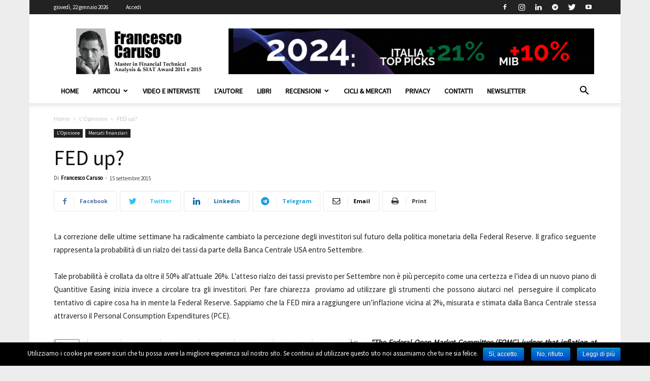

--- FILE ---
content_type: text/html; charset=UTF-8
request_url: https://www.francescocaruso.net/opinione/fed-up/
body_size: 21638
content:
<!doctype html >
<!--[if IE 8]>    <html class="ie8" lang="en"> <![endif]-->
<!--[if IE 9]>    <html class="ie9" lang="en"> <![endif]-->
<!--[if gt IE 8]><!--> <html lang="it-IT" prefix="og: http://ogp.me/ns#"> <!--<![endif]-->
<head>
    <title>FED up?</title>
    <meta charset="UTF-8" />
    <meta name="viewport" content="width=device-width, initial-scale=1.0">
    <link rel="pingback" href="https://www.francescocaruso.net/wordpress/xmlrpc.php" />
    <meta property="og:image" content="https://www.francescocaruso.net/wp-content/uploads/2015/09/FED.jpg" /><link rel="icon" type="image/png" href="https://www.francescocaruso.net/wp-content/uploads/2015/11/logo_FrancescoCaruso-2.jpg">
<!-- This site is optimized with the Yoast SEO plugin v11.1.1 - https://yoast.com/wordpress/plugins/seo/ -->
<meta name="description" content="FED, tassi, rialzo, BCE, borsa, QE, Quantitative easing, S&amp;P, politica monetaria, inflazione"/>
<link rel="canonical" href="https://www.francescocaruso.net/opinione/fed-up/" />
<meta property="og:locale" content="it_IT" />
<meta property="og:type" content="article" />
<meta property="og:title" content="FED up?" />
<meta property="og:description" content="FED, tassi, rialzo, BCE, borsa, QE, Quantitative easing, S&amp;P, politica monetaria, inflazione" />
<meta property="og:url" content="https://www.francescocaruso.net/opinione/fed-up/" />
<meta property="og:site_name" content="Francesco Caruso" />
<meta property="article:publisher" content="https://www.facebook.com/cicliemercati.it?fref=ts" />
<meta property="article:tag" content="BCE" />
<meta property="article:tag" content="borsa" />
<meta property="article:tag" content="FED" />
<meta property="article:tag" content="inflazione" />
<meta property="article:tag" content="politica monetaria" />
<meta property="article:tag" content="QE" />
<meta property="article:tag" content="Quantitative Easing" />
<meta property="article:tag" content="rialzo" />
<meta property="article:tag" content="S&amp;P" />
<meta property="article:tag" content="tassi" />
<meta property="article:section" content="L&#039;Opinione" />
<meta property="article:published_time" content="2015-09-15T15:33:59+00:00" />
<meta property="article:modified_time" content="2022-05-25T15:44:56+00:00" />
<meta property="og:updated_time" content="2022-05-25T15:44:56+00:00" />
<meta property="og:image" content="https://www.francescocaruso.net/wp-content/uploads/2015/09/sep.jpg" />
<meta property="og:image:secure_url" content="https://www.francescocaruso.net/wp-content/uploads/2015/09/sep.jpg" />
<meta name="twitter:card" content="summary" />
<meta name="twitter:description" content="FED, tassi, rialzo, BCE, borsa, QE, Quantitative easing, S&amp;P, politica monetaria, inflazione" />
<meta name="twitter:title" content="FED up?" />
<meta name="twitter:site" content="@cicli_e_mercati" />
<meta name="twitter:image" content="https://www.francescocaruso.net/wp-content/uploads/2015/09/FED.jpg" />
<meta name="twitter:creator" content="@cicli_e_mercati" />
<script type='application/ld+json' class='yoast-schema-graph yoast-schema-graph--main'>{"@context":"https://schema.org","@graph":[{"@type":"Person","@id":"https://www.francescocaruso.net/#person","name":"Francesco Caruso","image":{"@type":"ImageObject","@id":"https://www.francescocaruso.net/#personlogo","url":"https://secure.gravatar.com/avatar/d991d237bd0f634c58d06b44e44292e7?s=96&d=mm&r=g","caption":"Francesco Caruso"},"description":"<em>Sono il creatore del Composite Momentum e di numerosi altri modelli quantitativi e indicatori di analisi tecnica. CSTA (Certified SIAT Technical Analyst) e MFTA (Master of Financial and Technical Analysis), il livello pi\u00f9 alto riconosciuto dall\u2019associazione mondiale IFTA. Vincitore di premi, tra cui il John Brooks Award e due edizioni del SIAT Award, sono fondatore della Market Risk Management (<a href=\"https://www.marketrisk.it/\" target=\"_blank\" rel=\"noopener\">marketrisk.it</a>), societ\u00e0 leader nei servizi di advisory indipendente (</em><a class=\"moz-txt-link-abbreviated\" href=\"http://www.cicliemercati.it/\" target=\"_blank\" rel=\"noopener\"><em>cicliemercati.it</em></a><em>). Attualmente ricopro cariche istituzionali all\u2019interno di IFTA e SIAT. Per chi fosse interessato qui c'\u00e8 il mio <a href=\"https://www.francescocaruso.net/about/\">profilo completo</a>.</em>","sameAs":[]},{"@type":"WebSite","@id":"https://www.francescocaruso.net/#website","url":"https://www.francescocaruso.net/","name":"Francesco Caruso","publisher":{"@id":"https://www.francescocaruso.net/#person"},"potentialAction":{"@type":"SearchAction","target":"https://www.francescocaruso.net/?s={search_term_string}","query-input":"required name=search_term_string"}},{"@type":"WebPage","@id":"https://www.francescocaruso.net/opinione/fed-up/#webpage","url":"https://www.francescocaruso.net/opinione/fed-up/","inLanguage":"it-IT","name":"FED up?","isPartOf":{"@id":"https://www.francescocaruso.net/#website"},"image":{"@type":"ImageObject","@id":"https://www.francescocaruso.net/opinione/fed-up/#primaryimage","url":"https://www.francescocaruso.net/wp-content/uploads/2015/09/FED.jpg","width":300,"height":168},"primaryImageOfPage":{"@id":"https://www.francescocaruso.net/opinione/fed-up/#primaryimage"},"datePublished":"2015-09-15T15:33:59+00:00","dateModified":"2022-05-25T15:44:56+00:00","description":"FED, tassi, rialzo, BCE, borsa, QE, Quantitative easing, S&P, politica monetaria, inflazione"},{"@type":"Article","@id":"https://www.francescocaruso.net/opinione/fed-up/#article","isPartOf":{"@id":"https://www.francescocaruso.net/opinione/fed-up/#webpage"},"author":{"@id":"https://www.francescocaruso.net/#person","name":"Francesco Caruso"},"publisher":{"@id":"https://www.francescocaruso.net/#person"},"headline":"FED up?","datePublished":"2015-09-15T15:33:59+00:00","dateModified":"2022-05-25T15:44:56+00:00","commentCount":0,"mainEntityOfPage":"https://www.francescocaruso.net/opinione/fed-up/#webpage","image":{"@id":"https://www.francescocaruso.net/opinione/fed-up/#primaryimage"},"keywords":"BCE,borsa,FED,inflazione,politica monetaria,QE,Quantitative Easing,rialzo,S&amp;P,tassi","articleSection":"L'Opinione,Mercati finanziari"}]}</script>
<!-- / Yoast SEO plugin. -->

<link rel='dns-prefetch' href='//fonts.googleapis.com' />
<link rel='dns-prefetch' href='//s.w.org' />
<link rel="alternate" type="application/rss+xml" title="Francesco Caruso &raquo; Feed" href="https://www.francescocaruso.net/feed/" />
<link rel="alternate" type="application/rss+xml" title="Francesco Caruso &raquo; Feed dei commenti" href="https://www.francescocaruso.net/comments/feed/" />
<link rel="alternate" type="application/rss+xml" title="Francesco Caruso &raquo; FED up? Feed dei commenti" href="https://www.francescocaruso.net/opinione/fed-up/feed/" />
		<script type="text/javascript">
			window._wpemojiSettings = {"baseUrl":"https:\/\/s.w.org\/images\/core\/emoji\/11\/72x72\/","ext":".png","svgUrl":"https:\/\/s.w.org\/images\/core\/emoji\/11\/svg\/","svgExt":".svg","source":{"concatemoji":"https:\/\/www.francescocaruso.net\/wordpress\/wp-includes\/js\/wp-emoji-release.min.js"}};
			!function(e,a,t){var n,r,o,i=a.createElement("canvas"),p=i.getContext&&i.getContext("2d");function s(e,t){var a=String.fromCharCode;p.clearRect(0,0,i.width,i.height),p.fillText(a.apply(this,e),0,0);e=i.toDataURL();return p.clearRect(0,0,i.width,i.height),p.fillText(a.apply(this,t),0,0),e===i.toDataURL()}function c(e){var t=a.createElement("script");t.src=e,t.defer=t.type="text/javascript",a.getElementsByTagName("head")[0].appendChild(t)}for(o=Array("flag","emoji"),t.supports={everything:!0,everythingExceptFlag:!0},r=0;r<o.length;r++)t.supports[o[r]]=function(e){if(!p||!p.fillText)return!1;switch(p.textBaseline="top",p.font="600 32px Arial",e){case"flag":return s([55356,56826,55356,56819],[55356,56826,8203,55356,56819])?!1:!s([55356,57332,56128,56423,56128,56418,56128,56421,56128,56430,56128,56423,56128,56447],[55356,57332,8203,56128,56423,8203,56128,56418,8203,56128,56421,8203,56128,56430,8203,56128,56423,8203,56128,56447]);case"emoji":return!s([55358,56760,9792,65039],[55358,56760,8203,9792,65039])}return!1}(o[r]),t.supports.everything=t.supports.everything&&t.supports[o[r]],"flag"!==o[r]&&(t.supports.everythingExceptFlag=t.supports.everythingExceptFlag&&t.supports[o[r]]);t.supports.everythingExceptFlag=t.supports.everythingExceptFlag&&!t.supports.flag,t.DOMReady=!1,t.readyCallback=function(){t.DOMReady=!0},t.supports.everything||(n=function(){t.readyCallback()},a.addEventListener?(a.addEventListener("DOMContentLoaded",n,!1),e.addEventListener("load",n,!1)):(e.attachEvent("onload",n),a.attachEvent("onreadystatechange",function(){"complete"===a.readyState&&t.readyCallback()})),(n=t.source||{}).concatemoji?c(n.concatemoji):n.wpemoji&&n.twemoji&&(c(n.twemoji),c(n.wpemoji)))}(window,document,window._wpemojiSettings);
		</script>
		<style type="text/css">
img.wp-smiley,
img.emoji {
	display: inline !important;
	border: none !important;
	box-shadow: none !important;
	height: 1em !important;
	width: 1em !important;
	margin: 0 .07em !important;
	vertical-align: -0.1em !important;
	background: none !important;
	padding: 0 !important;
}
</style>
<link rel='stylesheet' id='cookie-notice-front-css'  href='https://www.francescocaruso.net/wp-content/plugins/cookie-notice/css/front.min.css' type='text/css' media='all' />
<link rel='stylesheet' id='google-fonts-style-css'  href='https://fonts.googleapis.com/css?family=Source+Sans+Pro%3A400%7COpen+Sans%3A300italic%2C400%2C400italic%2C600%2C600italic%2C700%7CRoboto%3A300%2C400%2C400italic%2C500%2C500italic%2C700%2C900' type='text/css' media='all' />
<link rel='stylesheet' id='mpc-massive-style-css'  href='https://www.francescocaruso.net/wp-content/plugins/mpc-massive/assets/css/mpc-styles.css' type='text/css' media='all' />
<link rel='stylesheet' id='js_composer_front-css'  href='https://www.francescocaruso.net/wp-content/plugins/js_composer/assets/css/js_composer.min.css' type='text/css' media='all' />
<link rel='stylesheet' id='td-theme-css'  href='https://www.francescocaruso.net/wp-content/themes/Newspaper-8.7/style.css' type='text/css' media='all' />
<script type='text/javascript' src='https://www.francescocaruso.net/wordpress/wp-includes/js/jquery/jquery.js'></script>
<script type='text/javascript' src='https://www.francescocaruso.net/wordpress/wp-includes/js/jquery/jquery-migrate.min.js'></script>
<script type='text/javascript'>
/* <![CDATA[ */
var cnArgs = {"ajaxurl":"https:\/\/www.francescocaruso.net\/wordpress\/wp-admin\/admin-ajax.php","hideEffect":"fade","onScroll":"no","onScrollOffset":"100","cookieName":"cookie_notice_accepted","cookieValue":"true","cookieTime":"2592000","cookiePath":"\/","cookieDomain":"","redirection":"","cache":"","refuse":"yes","revoke_cookies":"0","revoke_cookies_opt":"automatic","secure":"1"};
/* ]]> */
</script>
<script type='text/javascript' src='https://www.francescocaruso.net/wp-content/plugins/cookie-notice/js/front.min.js'></script>
<link rel='https://api.w.org/' href='https://www.francescocaruso.net/wp-json/' />
<link rel="EditURI" type="application/rsd+xml" title="RSD" href="https://www.francescocaruso.net/wordpress/xmlrpc.php?rsd" />
<link rel="wlwmanifest" type="application/wlwmanifest+xml" href="https://www.francescocaruso.net/wordpress/wp-includes/wlwmanifest.xml" /> 
<meta name="generator" content="WordPress 4.9.27" />
<link rel='shortlink' href='https://www.francescocaruso.net/?p=5613' />
<link rel="alternate" type="application/json+oembed" href="https://www.francescocaruso.net/wp-json/oembed/1.0/embed?url=https%3A%2F%2Fwww.francescocaruso.net%2Fopinione%2Ffed-up%2F" />
<link rel="alternate" type="text/xml+oembed" href="https://www.francescocaruso.net/wp-json/oembed/1.0/embed?url=https%3A%2F%2Fwww.francescocaruso.net%2Fopinione%2Ffed-up%2F&#038;format=xml" />
<style type="text/css">

 a[href$=".pdf"], a[href$=".txt"], a[href$=".mp3"], a[href$=".aiff"], a[href$=".wav"], a[href$=".ogg"], a[href$=".wma"], a[href$=".zip"], a[href$=".rar"], a[href$=".ace"], a[href$=".tar.gz"], a[href$=".tgz"], a[href$=".mpg"], a[href$=".mpeg"], a[href$=".avi"], a[href$=".mv2"], a[href$=".mov"], a[href$=".mp4"], a[href$=".wmv"], a[href$=".swf"], a[href$=".xls"], a[href$=".doc"], a[href*="trackback"], a[href*="@"], a[href*="rss2"], a[href*="feed"], a[href*="postcomment"], a[href*="respond"], a[href*="action=edit"]
{
		padding-bottom:2px;
		padding-left:22px;
		padding-top:2px;
		background:transparent;
	}
 a[href$=".pdf"]
		{
			background: url(https://www.francescocaruso.net/wp-content/plugins/file-icons/icons/silkicons/page_white_acrobat.png) no-repeat scroll left center;
		}
 a[href$=".txt"]
		{
			background: url(https://www.francescocaruso.net/wp-content/plugins/file-icons/icons/silkicons/page_white_text.png) no-repeat scroll left center;
		}
 a[href$=".mp3"], a[href$=".aiff"], a[href$=".wav"], a[href$=".ogg"], a[href$=".wma"]
		{
			background: url(https://www.francescocaruso.net/wp-content/plugins/file-icons/icons/silkicons/music.png) no-repeat scroll left center;
		}
 a[href$=".zip"], a[href$=".rar"], a[href$=".ace"], a[href$=".tar.gz"], a[href$=".tgz"]
		{
			background: url(https://www.francescocaruso.net/wp-content/plugins/file-icons/icons/silkicons/page_white_compressed.png) no-repeat scroll left center;
		}
 a[href$=".mpg"], a[href$=".mpeg"], a[href$=".avi"], a[href$=".mv2"], a[href$=".mov"], a[href$=".mp4"], a[href$=".wmv"]
		{
			background: url(https://www.francescocaruso.net/wp-content/plugins/file-icons/icons/silkicons/film.png) no-repeat scroll left center;
		}
 a[href$=".swf"]
		{
			background: url(https://www.francescocaruso.net/wp-content/plugins/file-icons/icons/silkicons/page_white_flash.png) no-repeat scroll left center;
		}
 a[href$=".xls"]
		{
			background: url(https://www.francescocaruso.net/wp-content/plugins/file-icons/icons/silkicons/page_white_excel.png) no-repeat scroll left center;
		}
 a[href$=".doc"]
		{
			background: url(https://www.francescocaruso.net/wp-content/plugins/file-icons/icons/silkicons/page_white_word.png) no-repeat scroll left center;
		}
 a[href*="trackback"]
		{
			background: url(https://www.francescocaruso.net/wp-content/plugins/file-icons/icons/silkicons/link.png) no-repeat scroll left center;
		}
 a[href*="@"]
		{
			background: url(https://www.francescocaruso.net/wp-content/plugins/file-icons/icons/silkicons/email.png) no-repeat scroll left center;
		}
 a[href*="rss2"], a[href*="feed"]
		{
			background: url(https://www.francescocaruso.net/wp-content/plugins/file-icons/icons/silkicons/rss.png) no-repeat scroll left center;
		}
 a[href*="postcomment"], a[href*="respond"]
		{
			background: url(https://www.francescocaruso.net/wp-content/plugins/file-icons/icons/silkicons/comment.png) no-repeat scroll left center;
		}
 a[href*="action=edit"]
		{
			background: url(https://www.francescocaruso.net/wp-content/plugins/file-icons/icons/silkicons/page_white_edit.png) no-repeat scroll left center;
		}
</style>
<!-- WP Youtube Player 1.7 by unijimpe -->
<!--[if lt IE 9]><script src="https://cdnjs.cloudflare.com/ajax/libs/html5shiv/3.7.3/html5shiv.js"></script><![endif]-->
    <meta name="generator" content="Powered by WPBakery Page Builder - drag and drop page builder for WordPress."/>
<!--[if lte IE 9]><link rel="stylesheet" type="text/css" href="https://www.francescocaruso.net/wp-content/plugins/js_composer/assets/css/vc_lte_ie9.min.css" media="screen"><![endif]--><style type="text/css">.broken_link, a.broken_link {
	text-decoration: line-through;
}</style>
<!-- JS generated by theme -->

<script>
    
    

	    var tdBlocksArray = []; //here we store all the items for the current page

	    //td_block class - each ajax block uses a object of this class for requests
	    function tdBlock() {
		    this.id = '';
		    this.block_type = 1; //block type id (1-234 etc)
		    this.atts = '';
		    this.td_column_number = '';
		    this.td_current_page = 1; //
		    this.post_count = 0; //from wp
		    this.found_posts = 0; //from wp
		    this.max_num_pages = 0; //from wp
		    this.td_filter_value = ''; //current live filter value
		    this.is_ajax_running = false;
		    this.td_user_action = ''; // load more or infinite loader (used by the animation)
		    this.header_color = '';
		    this.ajax_pagination_infinite_stop = ''; //show load more at page x
	    }


        // td_js_generator - mini detector
        (function(){
            var htmlTag = document.getElementsByTagName("html")[0];

	        if ( navigator.userAgent.indexOf("MSIE 10.0") > -1 ) {
                htmlTag.className += ' ie10';
            }

            if ( !!navigator.userAgent.match(/Trident.*rv\:11\./) ) {
                htmlTag.className += ' ie11';
            }

	        if ( navigator.userAgent.indexOf("Edge") > -1 ) {
                htmlTag.className += ' ieEdge';
            }

            if ( /(iPad|iPhone|iPod)/g.test(navigator.userAgent) ) {
                htmlTag.className += ' td-md-is-ios';
            }

            var user_agent = navigator.userAgent.toLowerCase();
            if ( user_agent.indexOf("android") > -1 ) {
                htmlTag.className += ' td-md-is-android';
            }

            if ( -1 !== navigator.userAgent.indexOf('Mac OS X')  ) {
                htmlTag.className += ' td-md-is-os-x';
            }

            if ( /chrom(e|ium)/.test(navigator.userAgent.toLowerCase()) ) {
               htmlTag.className += ' td-md-is-chrome';
            }

            if ( -1 !== navigator.userAgent.indexOf('Firefox') ) {
                htmlTag.className += ' td-md-is-firefox';
            }

            if ( -1 !== navigator.userAgent.indexOf('Safari') && -1 === navigator.userAgent.indexOf('Chrome') ) {
                htmlTag.className += ' td-md-is-safari';
            }

            if( -1 !== navigator.userAgent.indexOf('IEMobile') ){
                htmlTag.className += ' td-md-is-iemobile';
            }

        })();




        var tdLocalCache = {};

        ( function () {
            "use strict";

            tdLocalCache = {
                data: {},
                remove: function (resource_id) {
                    delete tdLocalCache.data[resource_id];
                },
                exist: function (resource_id) {
                    return tdLocalCache.data.hasOwnProperty(resource_id) && tdLocalCache.data[resource_id] !== null;
                },
                get: function (resource_id) {
                    return tdLocalCache.data[resource_id];
                },
                set: function (resource_id, cachedData) {
                    tdLocalCache.remove(resource_id);
                    tdLocalCache.data[resource_id] = cachedData;
                }
            };
        })();

    
    
var tds_login_sing_in_widget="show";
var td_viewport_interval_list=[{"limitBottom":767,"sidebarWidth":228},{"limitBottom":1018,"sidebarWidth":300},{"limitBottom":1140,"sidebarWidth":324}];
var td_ajax_url="https:\/\/www.francescocaruso.net\/wordpress\/wp-admin\/admin-ajax.php?td_theme_name=Newspaper&v=8.7.4";
var td_get_template_directory_uri="https:\/\/www.francescocaruso.net\/wp-content\/themes\/Newspaper-8.7";
var tds_snap_menu="snap";
var tds_logo_on_sticky="";
var tds_header_style="";
var td_please_wait="Per favore attendi...";
var td_email_user_pass_incorrect="Utente o password errata!";
var td_email_user_incorrect="Email o Username errati!";
var td_email_incorrect="Email non corretta!";
var tds_more_articles_on_post_enable="show";
var tds_more_articles_on_post_time_to_wait="";
var tds_more_articles_on_post_pages_distance_from_top=0;
var tds_theme_color_site_wide="#4db2ec";
var tds_smart_sidebar="enabled";
var tdThemeName="Newspaper";
var td_magnific_popup_translation_tPrev="Precedente (Freccia Sinistra)";
var td_magnific_popup_translation_tNext="Successivo (tasto freccia destra)";
var td_magnific_popup_translation_tCounter="%curr% di %total%";
var td_magnific_popup_translation_ajax_tError="Il contenuto di %url% non pu\u00f2 essere caricato.";
var td_magnific_popup_translation_image_tError="L'immagine #%curr% non pu\u00f2 essere caricata";
var tdDateNamesI18n={"month_names":["gennaio","febbraio","marzo","aprile","maggio","giugno","luglio","agosto","settembre","ottobre","novembre","dicembre"],"month_names_short":["Gen","Feb","Mar","Apr","Mag","Giu","Lug","Ago","Set","Ott","Nov","Dic"],"day_names":["domenica","luned\u00ec","marted\u00ec","mercoled\u00ec","gioved\u00ec","venerd\u00ec","sabato"],"day_names_short":["dom","lun","mar","mer","gio","ven","sab"]};
var td_ad_background_click_link="";
var td_ad_background_click_target="";
</script>

<style type="text/css">.saboxplugin-wrap{-webkit-box-sizing:border-box;-moz-box-sizing:border-box;-ms-box-sizing:border-box;box-sizing:border-box;border:1px solid #eee;width:100%;clear:both;display:block;overflow:hidden;word-wrap:break-word;position:relative}.saboxplugin-wrap .saboxplugin-gravatar{float:left;padding:0 20px 20px 20px}.saboxplugin-wrap .saboxplugin-gravatar img{max-width:100px;height:auto;border-radius:0;}.saboxplugin-wrap .saboxplugin-authorname{font-size:18px;line-height:1;margin:20px 0 0 20px;display:block}.saboxplugin-wrap .saboxplugin-authorname a{text-decoration:none}.saboxplugin-wrap .saboxplugin-authorname a:focus{outline:0}.saboxplugin-wrap .saboxplugin-desc{display:block;margin:5px 20px}.saboxplugin-wrap .saboxplugin-desc a{text-decoration:underline}.saboxplugin-wrap .saboxplugin-desc p{margin:5px 0 12px}.saboxplugin-wrap .saboxplugin-web{margin:0 20px 15px;text-align:left}.saboxplugin-wrap .sab-web-position{text-align:right}.saboxplugin-wrap .saboxplugin-web a{color:#ccc;text-decoration:none}.saboxplugin-wrap .saboxplugin-socials{position:relative;display:block;background:#fcfcfc;padding:5px;border-top:1px solid #eee}.saboxplugin-wrap .saboxplugin-socials a svg{width:20px;height:20px}.saboxplugin-wrap .saboxplugin-socials a svg .st2{fill:#fff; transform-origin:center center;}.saboxplugin-wrap .saboxplugin-socials a svg .st1{fill:rgba(0,0,0,.3)}.saboxplugin-wrap .saboxplugin-socials a:hover{opacity:.8;-webkit-transition:opacity .4s;-moz-transition:opacity .4s;-o-transition:opacity .4s;transition:opacity .4s;box-shadow:none!important;-webkit-box-shadow:none!important}.saboxplugin-wrap .saboxplugin-socials .saboxplugin-icon-color{box-shadow:none;padding:0;border:0;-webkit-transition:opacity .4s;-moz-transition:opacity .4s;-o-transition:opacity .4s;transition:opacity .4s;display:inline-block;color:#fff;font-size:0;text-decoration:inherit;margin:5px;-webkit-border-radius:0;-moz-border-radius:0;-ms-border-radius:0;-o-border-radius:0;border-radius:0;overflow:hidden}.saboxplugin-wrap .saboxplugin-socials .saboxplugin-icon-grey{text-decoration:inherit;box-shadow:none;position:relative;display:-moz-inline-stack;display:inline-block;vertical-align:middle;zoom:1;margin:10px 5px;color:#444;fill:#444}.clearfix:after,.clearfix:before{content:' ';display:table;line-height:0;clear:both}.ie7 .clearfix{zoom:1}.saboxplugin-socials.sabox-colored .saboxplugin-icon-color .sab-twitch{border-color:#38245c}.saboxplugin-socials.sabox-colored .saboxplugin-icon-color .sab-addthis{border-color:#e91c00}.saboxplugin-socials.sabox-colored .saboxplugin-icon-color .sab-behance{border-color:#003eb0}.saboxplugin-socials.sabox-colored .saboxplugin-icon-color .sab-delicious{border-color:#06c}.saboxplugin-socials.sabox-colored .saboxplugin-icon-color .sab-deviantart{border-color:#036824}.saboxplugin-socials.sabox-colored .saboxplugin-icon-color .sab-digg{border-color:#00327c}.saboxplugin-socials.sabox-colored .saboxplugin-icon-color .sab-dribbble{border-color:#ba1655}.saboxplugin-socials.sabox-colored .saboxplugin-icon-color .sab-facebook{border-color:#1e2e4f}.saboxplugin-socials.sabox-colored .saboxplugin-icon-color .sab-flickr{border-color:#003576}.saboxplugin-socials.sabox-colored .saboxplugin-icon-color .sab-github{border-color:#264874}.saboxplugin-socials.sabox-colored .saboxplugin-icon-color .sab-google{border-color:#0b51c5}.saboxplugin-socials.sabox-colored .saboxplugin-icon-color .sab-googleplus{border-color:#96271a}.saboxplugin-socials.sabox-colored .saboxplugin-icon-color .sab-html5{border-color:#902e13}.saboxplugin-socials.sabox-colored .saboxplugin-icon-color .sab-instagram{border-color:#1630aa}.saboxplugin-socials.sabox-colored .saboxplugin-icon-color .sab-linkedin{border-color:#00344f}.saboxplugin-socials.sabox-colored .saboxplugin-icon-color .sab-pinterest{border-color:#5b040e}.saboxplugin-socials.sabox-colored .saboxplugin-icon-color .sab-reddit{border-color:#992900}.saboxplugin-socials.sabox-colored .saboxplugin-icon-color .sab-rss{border-color:#a43b0a}.saboxplugin-socials.sabox-colored .saboxplugin-icon-color .sab-sharethis{border-color:#5d8420}.saboxplugin-socials.sabox-colored .saboxplugin-icon-color .sab-skype{border-color:#00658a}.saboxplugin-socials.sabox-colored .saboxplugin-icon-color .sab-soundcloud{border-color:#995200}.saboxplugin-socials.sabox-colored .saboxplugin-icon-color .sab-spotify{border-color:#0f612c}.saboxplugin-socials.sabox-colored .saboxplugin-icon-color .sab-stackoverflow{border-color:#a95009}.saboxplugin-socials.sabox-colored .saboxplugin-icon-color .sab-steam{border-color:#006388}.saboxplugin-socials.sabox-colored .saboxplugin-icon-color .sab-user_email{border-color:#b84e05}.saboxplugin-socials.sabox-colored .saboxplugin-icon-color .sab-stumbleUpon{border-color:#9b280e}.saboxplugin-socials.sabox-colored .saboxplugin-icon-color .sab-tumblr{border-color:#10151b}.saboxplugin-socials.sabox-colored .saboxplugin-icon-color .sab-twitter{border-color:#0967a0}.saboxplugin-socials.sabox-colored .saboxplugin-icon-color .sab-vimeo{border-color:#0d7091}.saboxplugin-socials.sabox-colored .saboxplugin-icon-color .sab-windows{border-color:#003f71}.saboxplugin-socials.sabox-colored .saboxplugin-icon-color .sab-whatsapp{border-color:#003f71}.saboxplugin-socials.sabox-colored .saboxplugin-icon-color .sab-wordpress{border-color:#0f3647}.saboxplugin-socials.sabox-colored .saboxplugin-icon-color .sab-yahoo{border-color:#14002d}.saboxplugin-socials.sabox-colored .saboxplugin-icon-color .sab-youtube{border-color:#900}.saboxplugin-socials.sabox-colored .saboxplugin-icon-color .sab-xing{border-color:#000202}.saboxplugin-socials.sabox-colored .saboxplugin-icon-color .sab-mixcloud{border-color:#2475a0}.saboxplugin-socials.sabox-colored .saboxplugin-icon-color .sab-vk{border-color:#243549}.saboxplugin-socials.sabox-colored .saboxplugin-icon-color .sab-medium{border-color:#00452c}.saboxplugin-socials.sabox-colored .saboxplugin-icon-color .sab-quora{border-color:#420e00}.saboxplugin-socials.sabox-colored .saboxplugin-icon-color .sab-meetup{border-color:#9b181c}.saboxplugin-socials.sabox-colored .saboxplugin-icon-color .sab-goodreads{border-color:#000}.saboxplugin-socials.sabox-colored .saboxplugin-icon-color .sab-snapchat{border-color:#999700}.saboxplugin-socials.sabox-colored .saboxplugin-icon-color .sab-500px{border-color:#00557f}.saboxplugin-socials.sabox-colored .saboxplugin-icon-color .sab-mastodont{border-color:#185886}.sabox-plus-item{margin-bottom:20px}@media screen and (max-width:480px){.saboxplugin-wrap{text-align:center}.saboxplugin-wrap .saboxplugin-gravatar{float:none;padding:20px 0;text-align:center;margin:0 auto;display:block}.saboxplugin-wrap .saboxplugin-gravatar img{float:none;display:inline-block;display:-moz-inline-stack;vertical-align:middle;zoom:1}.saboxplugin-wrap .saboxplugin-desc{margin:0 10px 20px;text-align:center}.saboxplugin-wrap .saboxplugin-authorname{text-align:center;margin:10px 0 20px}}body .saboxplugin-authorname a,body .saboxplugin-authorname a:hover{box-shadow:none;-webkit-box-shadow:none}a.sab-profile-edit{font-size:16px!important;line-height:1!important}.sab-edit-settings a,a.sab-profile-edit{color:#0073aa!important;box-shadow:none!important;-webkit-box-shadow:none!important}.sab-edit-settings{margin-right:15px;position:absolute;right:0;z-index:2;bottom:10px;line-height:20px}.sab-edit-settings i{margin-left:5px}.saboxplugin-socials{line-height:1!important}.rtl .saboxplugin-wrap .saboxplugin-gravatar{float:right}.rtl .saboxplugin-wrap .saboxplugin-authorname{display:flex;align-items:center}.rtl .saboxplugin-wrap .saboxplugin-authorname .sab-profile-edit{margin-right:10px}.rtl .sab-edit-settings{right:auto;left:0}img.sab-custom-avatar{max-width:75px;}.saboxplugin-wrap {margin-top:12px; margin-bottom:0px; padding: 0px 0px }.saboxplugin-wrap .saboxplugin-authorname {font-size:18px; line-height:25px;}.saboxplugin-wrap .saboxplugin-desc p, .saboxplugin-wrap .saboxplugin-desc {font-size:14px !important; line-height:21px !important;}.saboxplugin-wrap .saboxplugin-web {font-size:14px;}.saboxplugin-wrap .saboxplugin-socials a svg {width:18px;height:18px;}</style>
<!-- Header style compiled by theme -->

<style>
    

body {
	background-color:#ededed;
}
.top-header-menu > li > a,
    .td-weather-top-widget .td-weather-now .td-big-degrees,
    .td-weather-top-widget .td-weather-header .td-weather-city,
    .td-header-sp-top-menu .td_data_time {
        font-family:"Source Sans Pro";
	
    }
    
    .top-header-menu .menu-item-has-children li a {
    	font-family:"Source Sans Pro";
	
    }
    
    ul.sf-menu > .td-menu-item > a,
    .td-theme-wrap .td-header-menu-social {
        font-family:"Source Sans Pro";
	
    }
    
    .sf-menu ul .td-menu-item a {
        font-family:"Source Sans Pro";
	
    }
	
    .td_mod_mega_menu .item-details a {
        font-family:"Source Sans Pro";
	
    }
    
    .td_mega_menu_sub_cats .block-mega-child-cats a {
        font-family:"Source Sans Pro";
	
    }
    
    .td-mobile-content .td-mobile-main-menu > li > a {
        font-family:"Source Sans Pro";
	
    }
    
    .td-mobile-content .sub-menu a {
        font-family:"Source Sans Pro";
	
    }
    
    .td-header-wrap .td-logo-text-container .td-logo-text {
        font-family:"Source Sans Pro";
	
    }
    
    .td-header-wrap .td-logo-text-container .td-tagline-text {
        font-family:"Source Sans Pro";
	
    }



	
    .block-title > span,
    .block-title > a,
    .widgettitle,
    .td-trending-now-title,
    .wpb_tabs li a,
    .vc_tta-container .vc_tta-color-grey.vc_tta-tabs-position-top.vc_tta-style-classic .vc_tta-tabs-container .vc_tta-tab > a,
    .td-theme-wrap .td-related-title a,
    .woocommerce div.product .woocommerce-tabs ul.tabs li a,
    .woocommerce .product .products h2:not(.woocommerce-loop-product__title),
    .td-theme-wrap .td-block-title {
        font-family:"Source Sans Pro";
	
    }
    
    .td_module_wrap .td-post-author-name a {
        font-family:"Source Sans Pro";
	
    }
    
    .td-post-date .entry-date {
        font-family:"Source Sans Pro";
	
    }
    
    .td-module-comments a,
    .td-post-views span,
    .td-post-comments a {
        font-family:"Source Sans Pro";
	
    }
    
    .td-big-grid-meta .td-post-category,
    .td_module_wrap .td-post-category,
    .td-module-image .td-post-category {
        font-family:"Source Sans Pro";
	
    }
    
    .td-subcat-filter .td-subcat-dropdown a,
    .td-subcat-filter .td-subcat-list a,
    .td-subcat-filter .td-subcat-dropdown span {
        font-family:"Source Sans Pro";
	
    }
    
    .td-excerpt,
    .td_module_14 .td-excerpt {
        font-family:"Source Sans Pro";
	
    }


	
	.td_module_wrap .td-module-title {
		font-family:"Source Sans Pro";
	
	}
     
	.td_block_trending_now .entry-title,
	.td-theme-slider .td-module-title,
    .td-big-grid-post .entry-title {
		font-family:"Source Sans Pro";
	
	}
    
	#td-mobile-nav,
	#td-mobile-nav .wpb_button,
	.td-search-wrap-mob {
		font-family:"Source Sans Pro";
	
	}


	
	.post .td-post-header .entry-title {
		font-family:"Source Sans Pro";
	
	}
    
    .td-post-template-default .td-post-header .entry-title {
        font-family:"Source Sans Pro";
	
    }
    
    .td-post-content p,
    .td-post-content {
        font-family:"Source Sans Pro";
	
    }
    
    .post blockquote p,
    .page blockquote p,
    .td-post-text-content blockquote p {
        font-family:"Source Sans Pro";
	
    }
    
    .post .td_quote_box p,
    .page .td_quote_box p {
        font-family:"Source Sans Pro";
	
    }
    
    .post .td_pull_quote p,
    .page .td_pull_quote p {
        font-family:"Source Sans Pro";
	
    }
    
    .td-post-content li {
        font-family:"Source Sans Pro";
	
    }
    
    .td-post-content h1 {
        font-family:"Source Sans Pro";
	
    }
    
    .td-post-content h2 {
        font-family:"Source Sans Pro";
	
    }
    
    .td-post-content h3 {
        font-family:"Source Sans Pro";
	
    }
    
    .td-post-content h4 {
        font-family:"Source Sans Pro";
	
    }
    
    .td-post-content h5 {
        font-family:"Source Sans Pro";
	
    }
    
    .td-post-content h6 {
        font-family:"Source Sans Pro";
	
    }





    
    .post .td-category a {
        font-family:"Source Sans Pro";
	
    }
    
    .post header .td-post-author-name,
    .post header .td-post-author-name a {
        font-family:"Source Sans Pro";
	
    }
    
    .post header .td-post-date .entry-date {
        font-family:"Source Sans Pro";
	
    }
    
    .post header .td-post-views span,
    .post header .td-post-comments {
        font-family:"Source Sans Pro";
	
    }
    
    .post .td-post-source-tags a,
    .post .td-post-source-tags span {
        font-family:"Source Sans Pro";
	
    }
    
    .post .td-post-next-prev-content span {
        font-family:"Source Sans Pro";
	
    }
    
    .post .td-post-next-prev-content a {
        font-family:"Source Sans Pro";
	
    }
    
    .post .author-box-wrap .td-author-name a {
        font-family:"Source Sans Pro";
	
    }
    
    .post .author-box-wrap .td-author-url a {
        font-family:"Source Sans Pro";
	
    }
    
    .post .author-box-wrap .td-author-description {
        font-family:"Source Sans Pro";
	
    }
    
    .td_block_related_posts .entry-title a {
        font-family:"Source Sans Pro";
	
    }
    
    .post .td-post-share-title {
        font-family:"Source Sans Pro";
	
    }
    
	.wp-caption-text,
	.wp-caption-dd {
		font-family:"Source Sans Pro";
	
	}
    
    .td-post-template-default .td-post-sub-title,
    .td-post-template-1 .td-post-sub-title,
    .td-post-template-4 .td-post-sub-title,
    .td-post-template-5 .td-post-sub-title,
    .td-post-template-9 .td-post-sub-title,
    .td-post-template-10 .td-post-sub-title,
    .td-post-template-11 .td-post-sub-title {
        font-family:"Source Sans Pro";
	
    }
    
    .td-post-template-2 .td-post-sub-title,
    .td-post-template-3 .td-post-sub-title,
    .td-post-template-6 .td-post-sub-title,
    .td-post-template-7 .td-post-sub-title,
    .td-post-template-8 .td-post-sub-title {
        font-family:"Source Sans Pro";
	
    }




	
    .td-page-title,
    .woocommerce-page .page-title,
    .td-category-title-holder .td-page-title {
    	font-family:"Source Sans Pro";
	
    }
    
    .td-page-content p,
    .td-page-content li,
    .td-page-content .td_block_text_with_title,
    .woocommerce-page .page-description > p,
    .wpb_text_column p {
    	font-family:"Source Sans Pro";
	
    }
    
    .td-page-content h1,
    .wpb_text_column h1 {
    	font-family:"Source Sans Pro";
	
    }
    
    .td-page-content h2,
    .wpb_text_column h2 {
    	font-family:"Source Sans Pro";
	
    }
    
    .td-page-content h3,
    .wpb_text_column h3 {
    	font-family:"Source Sans Pro";
	
    }
    
    .td-page-content h4,
    .wpb_text_column h4 {
    	font-family:"Source Sans Pro";
	
    }
    
    .td-page-content h5,
    .wpb_text_column h5 {
    	font-family:"Source Sans Pro";
	
    }
    
    .td-page-content h6,
    .wpb_text_column h6 {
    	font-family:"Source Sans Pro";
	
    }




    
	.footer-text-wrap {
		font-family:"Source Sans Pro";
	
	}
	
	.td-sub-footer-copy {
		font-family:"Source Sans Pro";
	
	}
	
	.td-sub-footer-menu ul li a {
		font-family:"Source Sans Pro";
	
	}




	
    .entry-crumbs a,
    .entry-crumbs span,
    #bbpress-forums .bbp-breadcrumb a,
    #bbpress-forums .bbp-breadcrumb .bbp-breadcrumb-current {
    	font-family:"Source Sans Pro";
	
    }
    
    .category .td-category a {
    	font-family:"Source Sans Pro";
	
    }
    
    .td-trending-now-display-area .entry-title {
    	font-family:"Source Sans Pro";
	
    }
    
    .page-nav a,
    .page-nav span {
    	font-family:"Source Sans Pro";
	
    }
    
    #td-outer-wrap span.dropcap {
    	font-family:"Source Sans Pro";
	
    }
    
    .widget_archive a,
    .widget_calendar,
    .widget_categories a,
    .widget_nav_menu a,
    .widget_meta a,
    .widget_pages a,
    .widget_recent_comments a,
    .widget_recent_entries a,
    .widget_text .textwidget,
    .widget_tag_cloud a,
    .widget_search input,
    .woocommerce .product-categories a,
    .widget_display_forums a,
    .widget_display_replies a,
    .widget_display_topics a,
    .widget_display_views a,
    .widget_display_stats {
    	font-family:"Source Sans Pro";
	
    }
    
	input[type="submit"],
	.td-read-more a,
	.vc_btn,
	.woocommerce a.button,
	.woocommerce button.button,
	.woocommerce #respond input#submit {
		font-family:"Source Sans Pro";
	
	}
	
	.woocommerce .product a .woocommerce-loop-product__title,
	.woocommerce .widget.woocommerce .product_list_widget a,
	.woocommerce-cart .woocommerce .product-name a {
		font-family:"Source Sans Pro";
	
	}
	
	.woocommerce .product .summary .product_title {
		font-family:"Source Sans Pro";
	
	}

	
	.white-popup-block,
	.white-popup-block .wpb_button {
		font-family:"Source Sans Pro";
	
	}



	
    body, p {
    	font-family:"Source Sans Pro";
	
    }
</style>

<!-- Global site tag (gtag.js) - Google Analytics -->
<script async src="https://www.googletagmanager.com/gtag/js?id=UA-445167-17"></script>
<script>
  window.dataLayer = window.dataLayer || [];
  function gtag(){dataLayer.push(arguments);}
  gtag('js', new Date());

  gtag('config', 'UA-445167-17', { 'anonymize_ip': true });
</script>

<script id="mcjs">!function(c,h,i,m,p){m=c.createElement(h),p=c.getElementsByTagName(h)[0],m.async=1,m.src=i,p.parentNode.insertBefore(m,p)}(document,"script","https://chimpstatic.com/mcjs-connected/js/users/b347efda9b55ed5052a5afea3/a488053a28739728e1ac2f0d3.js");</script>
<script type="application/ld+json">
                        {
                            "@context": "http://schema.org",
                            "@type": "BreadcrumbList",
                            "itemListElement": [{
                            "@type": "ListItem",
                            "position": 1,
                                "item": {
                                "@type": "WebSite",
                                "@id": "https://www.francescocaruso.net/",
                                "name": "Home"                                               
                            }
                        },{
                            "@type": "ListItem",
                            "position": 2,
                                "item": {
                                "@type": "WebPage",
                                "@id": "https://www.francescocaruso.net/opinione/",
                                "name": "L'Opinione"
                            }
                        },{
                            "@type": "ListItem",
                            "position": 3,
                                "item": {
                                "@type": "WebPage",
                                "@id": "https://www.francescocaruso.net/opinione/fed-up/",
                                "name": "FED up?"                                
                            }
                        }    ]
                        }
                       </script><link rel="icon" href="https://www.francescocaruso.net/wp-content/uploads/2013/07/cropped-cubo-150x150.jpg" sizes="32x32" />
<link rel="icon" href="https://www.francescocaruso.net/wp-content/uploads/2013/07/cropped-cubo-300x300.jpg" sizes="192x192" />
<link rel="apple-touch-icon-precomposed" href="https://www.francescocaruso.net/wp-content/uploads/2013/07/cropped-cubo-300x300.jpg" />
<meta name="msapplication-TileImage" content="https://www.francescocaruso.net/wp-content/uploads/2013/07/cropped-cubo-300x300.jpg" />
<noscript><style type="text/css"> .wpb_animate_when_almost_visible { opacity: 1; }</style></noscript></head>

<body class="post-template-default single single-post postid-5613 single-format-standard cookies-not-set fed-up global-block-template-1 single_template_5 wpb-js-composer js-comp-ver-5.4.5 vc_responsive td-boxed-layout" itemscope="itemscope" itemtype="https://schema.org/WebPage">

        <div class="td-scroll-up"><i class="td-icon-menu-up"></i></div>
    
    <div class="td-menu-background"></div>
<div id="td-mobile-nav">
    <div class="td-mobile-container">
        <!-- mobile menu top section -->
        <div class="td-menu-socials-wrap">
            <!-- socials -->
            <div class="td-menu-socials">
                
        <span class="td-social-icon-wrap">
            <a target="_blank" href="https://www.facebook.com/francesco.caruso.56863" title="Facebook">
                <i class="td-icon-font td-icon-facebook"></i>
            </a>
        </span>
        <span class="td-social-icon-wrap">
            <a target="_blank" href="https://www.instagram.com/frcaruso_cicliemercati/" title="Instagram">
                <i class="td-icon-font td-icon-instagram"></i>
            </a>
        </span>
        <span class="td-social-icon-wrap">
            <a target="_blank" href="https://www.linkedin.com/in/francesco-caruso-mfta-3284431" title="Linkedin">
                <i class="td-icon-font td-icon-linkedin"></i>
            </a>
        </span>
        <span class="td-social-icon-wrap">
            <a target="_blank" href="https://t.me/cicliemercati" title="Telegram">
                <i class="td-icon-font td-icon-telegram"></i>
            </a>
        </span>
        <span class="td-social-icon-wrap">
            <a target="_blank" href="https://twitter.com/carusofrancesko" title="Twitter">
                <i class="td-icon-font td-icon-twitter"></i>
            </a>
        </span>
        <span class="td-social-icon-wrap">
            <a target="_blank" href="https://www.youtube.com/channel/UCaC64wAA_iW8LkEFtXcCYsA" title="Youtube">
                <i class="td-icon-font td-icon-youtube"></i>
            </a>
        </span>            </div>
            <!-- close button -->
            <div class="td-mobile-close">
                <a href="#"><i class="td-icon-close-mobile"></i></a>
            </div>
        </div>

        <!-- login section -->
                    <div class="td-menu-login-section">
                
    <div class="td-guest-wrap">
        <div class="td-menu-avatar"><div class="td-avatar-container"></div></div>
        <div class="td-menu-login"><a id="login-link-mob">Registrati</a></div>
    </div>
            </div>
        
        <!-- menu section -->
        <div class="td-mobile-content">
            <div class="menu-base-container"><ul id="menu-base" class="td-mobile-main-menu"><li id="menu-item-855" class="menu-item menu-item-type-custom menu-item-object-custom menu-item-home menu-item-first menu-item-855"><a href="http://www.francescocaruso.net/">Home</a></li>
<li id="menu-item-9034" class="menu-item menu-item-type-taxonomy menu-item-object-category menu-item-has-children menu-item-9034"><a href="https://www.francescocaruso.net/articoli/">Articoli<i class="td-icon-menu-right td-element-after"></i></a>
<ul class="sub-menu">
	<li id="menu-item-6010" class="menu-item menu-item-type-taxonomy menu-item-object-category current-post-ancestor current-menu-parent current-post-parent menu-item-6010"><a href="https://www.francescocaruso.net/analisi-mercati-finanziari/">Mercati finanziari</a></li>
	<li id="menu-item-6009" class="menu-item menu-item-type-taxonomy menu-item-object-category current-post-ancestor current-menu-parent current-post-parent menu-item-6009"><a href="https://www.francescocaruso.net/opinione/">L&#8217;Opinione</a></li>
	<li id="menu-item-9033" class="menu-item menu-item-type-taxonomy menu-item-object-category menu-item-9033"><a href="https://www.francescocaruso.net/analisi/">Analisi</a></li>
</ul>
</li>
<li id="menu-item-6706" class="menu-item menu-item-type-taxonomy menu-item-object-category menu-item-6706"><a href="https://www.francescocaruso.net/video/">Video e interviste</a></li>
<li id="menu-item-6709" class="menu-item menu-item-type-post_type menu-item-object-page menu-item-6709"><a href="https://www.francescocaruso.net/about/">L&#8217;autore</a></li>
<li id="menu-item-8894" class="menu-item menu-item-type-post_type menu-item-object-page menu-item-8894"><a href="https://www.francescocaruso.net/libri/">Libri</a></li>
<li id="menu-item-6703" class="menu-item menu-item-type-taxonomy menu-item-object-category menu-item-has-children menu-item-6703"><a href="https://www.francescocaruso.net/film/">Recensioni<i class="td-icon-menu-right td-element-after"></i></a>
<ul class="sub-menu">
	<li id="menu-item-6702" class="menu-item menu-item-type-taxonomy menu-item-object-category menu-item-6702"><a href="https://www.francescocaruso.net/film/recensioni-film-e-musica/">Recensioni 2009-2014</a></li>
</ul>
</li>
<li id="menu-item-9790" class="menu-item menu-item-type-post_type menu-item-object-page menu-item-9790"><a href="https://www.francescocaruso.net/ciclimercati-analisi-mercati-finanziari/">Cicli &#038; Mercati</a></li>
<li id="menu-item-6426" class="menu-item menu-item-type-post_type menu-item-object-page menu-item-6426"><a href="https://www.francescocaruso.net/privacy/">Privacy</a></li>
<li id="menu-item-6708" class="menu-item menu-item-type-post_type menu-item-object-page menu-item-6708"><a href="https://www.francescocaruso.net/contact/">Contatti</a></li>
<li id="menu-item-9539" class="menu-item menu-item-type-post_type menu-item-object-page menu-item-9539"><a href="https://www.francescocaruso.net/newsletter/">Newsletter</a></li>
</ul></div>        </div>
    </div>

    <!-- register/login section -->
            <div id="login-form-mobile" class="td-register-section">
            
            <div id="td-login-mob" class="td-login-animation td-login-hide-mob">
            	<!-- close button -->
	            <div class="td-login-close">
	                <a href="#" class="td-back-button"><i class="td-icon-read-down"></i></a>
	                <div class="td-login-title">Registrati</div>
	                <!-- close button -->
		            <div class="td-mobile-close">
		                <a href="#"><i class="td-icon-close-mobile"></i></a>
		            </div>
	            </div>
	            <div class="td-login-form-wrap">
	                <div class="td-login-panel-title"><span>Benvenuto!</span>Accedi al tuo account</div>
	                <div class="td_display_err"></div>
	                <div class="td-login-inputs"><input class="td-login-input" type="text" name="login_email" id="login_email-mob" value="" required><label>il tuo username</label></div>
	                <div class="td-login-inputs"><input class="td-login-input" type="password" name="login_pass" id="login_pass-mob" value="" required><label>la tua password</label></div>
	                <input type="button" name="login_button" id="login_button-mob" class="td-login-button" value="ACCEDI">
	                <div class="td-login-info-text"><a href="#" id="forgot-pass-link-mob">Password dimenticata?</a></div>
                </div>
            </div>

            

            <div id="td-forgot-pass-mob" class="td-login-animation td-login-hide-mob">
                <!-- close button -->
	            <div class="td-forgot-pass-close">
	                <a href="#" class="td-back-button"><i class="td-icon-read-down"></i></a>
	                <div class="td-login-title">Recupero della password</div>
	            </div>
	            <div class="td-login-form-wrap">
	                <div class="td-login-panel-title">Recupera la tua password</div>
	                <div class="td_display_err"></div>
	                <div class="td-login-inputs"><input class="td-login-input" type="text" name="forgot_email" id="forgot_email-mob" value="" required><label>La tua email</label></div>
	                <input type="button" name="forgot_button" id="forgot_button-mob" class="td-login-button" value="Invia la mia password">
                </div>
            </div>
        </div>
    </div>    <div class="td-search-background"></div>
<div class="td-search-wrap-mob">
	<div class="td-drop-down-search" aria-labelledby="td-header-search-button">
		<form method="get" class="td-search-form" action="https://www.francescocaruso.net/">
			<!-- close button -->
			<div class="td-search-close">
				<a href="#"><i class="td-icon-close-mobile"></i></a>
			</div>
			<div role="search" class="td-search-input">
				<span>Cerca</span>
				<input id="td-header-search-mob" type="text" value="" name="s" autocomplete="off" />
			</div>
		</form>
		<div id="td-aj-search-mob"></div>
	</div>
</div>    
    
    <div id="td-outer-wrap" class="td-theme-wrap">
    
        <!--
Header style 1
-->


<div class="td-header-wrap td-header-style-1 ">
    
    <div class="td-header-top-menu-full td-container-wrap ">
        <div class="td-container td-header-row td-header-top-menu">
            
    <div class="top-bar-style-1">
        
<div class="td-header-sp-top-menu">


	        <div class="td_data_time">
            <div >

                giovedì, 22 gennaio 2026  
            </div>
        </div>
    <ul class="top-header-menu td_ul_login"><li class="menu-item"><a class="td-login-modal-js menu-item" href="#login-form" data-effect="mpf-td-login-effect">Accedi</a><span class="td-sp-ico-login td_sp_login_ico_style"></span></li></ul></div>
        <div class="td-header-sp-top-widget">
    
    
        
        <span class="td-social-icon-wrap">
            <a target="_blank" href="https://www.facebook.com/francesco.caruso.56863" title="Facebook">
                <i class="td-icon-font td-icon-facebook"></i>
            </a>
        </span>
        <span class="td-social-icon-wrap">
            <a target="_blank" href="https://www.instagram.com/frcaruso_cicliemercati/" title="Instagram">
                <i class="td-icon-font td-icon-instagram"></i>
            </a>
        </span>
        <span class="td-social-icon-wrap">
            <a target="_blank" href="https://www.linkedin.com/in/francesco-caruso-mfta-3284431" title="Linkedin">
                <i class="td-icon-font td-icon-linkedin"></i>
            </a>
        </span>
        <span class="td-social-icon-wrap">
            <a target="_blank" href="https://t.me/cicliemercati" title="Telegram">
                <i class="td-icon-font td-icon-telegram"></i>
            </a>
        </span>
        <span class="td-social-icon-wrap">
            <a target="_blank" href="https://twitter.com/carusofrancesko" title="Twitter">
                <i class="td-icon-font td-icon-twitter"></i>
            </a>
        </span>
        <span class="td-social-icon-wrap">
            <a target="_blank" href="https://www.youtube.com/channel/UCaC64wAA_iW8LkEFtXcCYsA" title="Youtube">
                <i class="td-icon-font td-icon-youtube"></i>
            </a>
        </span>    </div>    </div>

<!-- LOGIN MODAL -->

                <div  id="login-form" class="white-popup-block mfp-hide mfp-with-anim">
                    <div class="td-login-wrap">
                        <a href="#" class="td-back-button"><i class="td-icon-modal-back"></i></a>
                        <div id="td-login-div" class="td-login-form-div td-display-block">
                            <div class="td-login-panel-title">Registrati</div>
                            <div class="td-login-panel-descr">Benvenuto! Accedi al tuo account</div>
                            <div class="td_display_err"></div>
                            <div class="td-login-inputs"><input class="td-login-input" type="text" name="login_email" id="login_email" value="" required><label>il tuo username</label></div>
	                        <div class="td-login-inputs"><input class="td-login-input" type="password" name="login_pass" id="login_pass" value="" required><label>la tua password</label></div>
                            <input type="button" name="login_button" id="login_button" class="wpb_button btn td-login-button" value="Login">
                            <div class="td-login-info-text"><a href="#" id="forgot-pass-link">Forgot your password? Get help</a></div>
                            
                        </div>

                        

                         <div id="td-forgot-pass-div" class="td-login-form-div td-display-none">
                            <div class="td-login-panel-title">Recupero della password</div>
                            <div class="td-login-panel-descr">Recupera la tua password</div>
                            <div class="td_display_err"></div>
                            <div class="td-login-inputs"><input class="td-login-input" type="text" name="forgot_email" id="forgot_email" value="" required><label>La tua email</label></div>
                            <input type="button" name="forgot_button" id="forgot_button" class="wpb_button btn td-login-button" value="Send My Password">
                            <div class="td-login-info-text">La password verrà inviata via email.</div>
                        </div>
                    </div>
                </div>
                        </div>
    </div>

    <div class="td-banner-wrap-full td-logo-wrap-full td-container-wrap ">
        <div class="td-container td-header-row td-header-header">
            <div class="td-header-sp-logo">
                            <a class="td-main-logo" href="https://www.francescocaruso.net/">
                <img src="https://www.francescocaruso.net/wp-content/uploads/2022/05/logo_FrancescoCaruso-3.jpg" alt=""/>
                <span class="td-visual-hidden">Francesco Caruso</span>
            </a>
                    </div>
                            <div class="td-header-sp-recs">
                    <div class="td-header-rec-wrap">
    <div class="td-a-rec td-a-rec-id-header  td_uid_1_6971bc536688f_rand td_block_template_1"><div class="wp_bannerize hp_728x90">
<div><a  onclick="WPBannerizeJavascript.incrementClickCount(84)"  href="https://www.italiastocks.com/" rel="nofollow" target="_blank">
<img src="https://www.francescocaruso.net/wp-content/uploads/2025/06/banner-is.gif" alt="" width="720" height="90"/>
</a>
</div></div></div>
</div>                </div>
                    </div>
    </div>

    <div class="td-header-menu-wrap-full td-container-wrap ">
        
        <div class="td-header-menu-wrap td-header-gradient ">
            <div class="td-container td-header-row td-header-main-menu">
                <div id="td-header-menu" role="navigation">
    <div id="td-top-mobile-toggle"><a href="#"><i class="td-icon-font td-icon-mobile"></i></a></div>
    <div class="td-main-menu-logo td-logo-in-header">
                <a class="td-main-logo" href="https://www.francescocaruso.net/">
            <img src="https://www.francescocaruso.net/wp-content/uploads/2022/05/logo_FrancescoCaruso-3.jpg" alt=""/>
        </a>
        </div>
    <div class="menu-base-container"><ul id="menu-base-1" class="sf-menu"><li class="menu-item menu-item-type-custom menu-item-object-custom menu-item-home menu-item-first td-menu-item td-normal-menu menu-item-855"><a href="http://www.francescocaruso.net/">Home</a></li>
<li class="menu-item menu-item-type-taxonomy menu-item-object-category menu-item-has-children td-menu-item td-normal-menu menu-item-9034"><a href="https://www.francescocaruso.net/articoli/">Articoli</a>
<ul class="sub-menu">
	<li class="menu-item menu-item-type-taxonomy menu-item-object-category current-post-ancestor current-menu-parent current-post-parent td-menu-item td-normal-menu menu-item-6010"><a href="https://www.francescocaruso.net/analisi-mercati-finanziari/">Mercati finanziari</a></li>
	<li class="menu-item menu-item-type-taxonomy menu-item-object-category current-post-ancestor current-menu-parent current-post-parent td-menu-item td-normal-menu menu-item-6009"><a href="https://www.francescocaruso.net/opinione/">L&#8217;Opinione</a></li>
	<li class="menu-item menu-item-type-taxonomy menu-item-object-category td-menu-item td-normal-menu menu-item-9033"><a href="https://www.francescocaruso.net/analisi/">Analisi</a></li>
</ul>
</li>
<li class="menu-item menu-item-type-taxonomy menu-item-object-category td-menu-item td-normal-menu menu-item-6706"><a href="https://www.francescocaruso.net/video/">Video e interviste</a></li>
<li class="menu-item menu-item-type-post_type menu-item-object-page td-menu-item td-normal-menu menu-item-6709"><a href="https://www.francescocaruso.net/about/">L&#8217;autore</a></li>
<li class="menu-item menu-item-type-post_type menu-item-object-page td-menu-item td-normal-menu menu-item-8894"><a href="https://www.francescocaruso.net/libri/">Libri</a></li>
<li class="menu-item menu-item-type-taxonomy menu-item-object-category menu-item-has-children td-menu-item td-normal-menu menu-item-6703"><a href="https://www.francescocaruso.net/film/">Recensioni</a>
<ul class="sub-menu">
	<li class="menu-item menu-item-type-taxonomy menu-item-object-category td-menu-item td-normal-menu menu-item-6702"><a href="https://www.francescocaruso.net/film/recensioni-film-e-musica/">Recensioni 2009-2014</a></li>
</ul>
</li>
<li class="menu-item menu-item-type-post_type menu-item-object-page td-menu-item td-normal-menu menu-item-9790"><a href="https://www.francescocaruso.net/ciclimercati-analisi-mercati-finanziari/">Cicli &#038; Mercati</a></li>
<li class="menu-item menu-item-type-post_type menu-item-object-page td-menu-item td-normal-menu menu-item-6426"><a href="https://www.francescocaruso.net/privacy/">Privacy</a></li>
<li class="menu-item menu-item-type-post_type menu-item-object-page td-menu-item td-normal-menu menu-item-6708"><a href="https://www.francescocaruso.net/contact/">Contatti</a></li>
<li class="menu-item menu-item-type-post_type menu-item-object-page td-menu-item td-normal-menu menu-item-9539"><a href="https://www.francescocaruso.net/newsletter/">Newsletter</a></li>
</ul></div></div>


    <div class="header-search-wrap">
        <div class="td-search-btns-wrap">
            <a id="td-header-search-button" href="#" role="button" class="dropdown-toggle " data-toggle="dropdown"><i class="td-icon-search"></i></a>
            <a id="td-header-search-button-mob" href="#" role="button" class="dropdown-toggle " data-toggle="dropdown"><i class="td-icon-search"></i></a>
        </div>

        <div class="td-drop-down-search" aria-labelledby="td-header-search-button">
            <form method="get" class="td-search-form" action="https://www.francescocaruso.net/">
                <div role="search" class="td-head-form-search-wrap">
                    <input id="td-header-search" type="text" value="" name="s" autocomplete="off" /><input class="wpb_button wpb_btn-inverse btn" type="submit" id="td-header-search-top" value="Cerca" />
                </div>
            </form>
            <div id="td-aj-search"></div>
        </div>
    </div>
            </div>
        </div>
    </div>

</div><div class="td-main-content-wrap td-container-wrap">

    <div class="td-container td-post-template-5 ">
        <div class="td-crumb-container"><div class="entry-crumbs"><span><a title="" class="entry-crumb" href="https://www.francescocaruso.net/">Home</a></span> <i class="td-icon-right td-bread-sep"></i> <span><a title="Vedi tutti gli articoli in L&#039;Opinione" class="entry-crumb" href="https://www.francescocaruso.net/opinione/">L&#039;Opinione</a></span> <i class="td-icon-right td-bread-sep td-bred-no-url-last"></i> <span class="td-bred-no-url-last">FED up?</span></div></div>
            <div class="td-pb-row">
                                        <div class="td-pb-span12 td-main-content" role="main">
                            <div class="td-ss-main-content">
                                
    <article id="post-5613" class="post-5613 post type-post status-publish format-standard has-post-thumbnail hentry category-opinione category-analisi-mercati-finanziari tag-bce tag-borsa tag-fed tag-inflazione tag-politica-monetaria tag-qe tag-quantitative-easing tag-rialzo tag-sp tag-tassi" itemscope itemtype="https://schema.org/Article">
        <div class="td-post-header">

            <ul class="td-category"><li class="entry-category"><a  href="https://www.francescocaruso.net/opinione/">L'Opinione</a></li><li class="entry-category"><a  href="https://www.francescocaruso.net/analisi-mercati-finanziari/">Mercati finanziari</a></li></ul>
            <header class="td-post-title">
                <h1 class="entry-title">FED up?</h1>

                

                <div class="td-module-meta-info">
                    <div class="td-post-author-name"><div class="td-author-by">Di</div> <a href="https://www.francescocaruso.net/author/francesco/">Francesco Caruso</a><div class="td-author-line"> - </div> </div>                    <span class="td-post-date td-post-date-no-dot"><time class="entry-date updated td-module-date" datetime="2015-09-15T17:33:59+00:00" >15 settembre 2015</time></span>                                                        </div>

            </header>

        </div>

        <div class="td-post-sharing-top"><div id="td_uid_2_6971bc536b4a2" class="td-post-sharing td-ps-border td-ps-border-grey td-ps-padding td-ps-icon-color td-ps-text-color td-post-sharing-style17 "><div class="td-post-sharing-visible"><a class="td-social-sharing-button td-social-sharing-button-js td-social-network td-social-facebook" href="https://www.facebook.com/sharer.php?u=https%3A%2F%2Fwww.francescocaruso.net%2Fopinione%2Ffed-up%2F">
                                        <div class="td-social-but-icon"><i class="td-icon-facebook"></i></div>
                                        <div class="td-social-but-text">Facebook</div>
                                    </a><a class="td-social-sharing-button td-social-sharing-button-js td-social-network td-social-twitter" href="https://twitter.com/intent/tweet?text=FED+up%3F&url=https%3A%2F%2Fwww.francescocaruso.net%2Fopinione%2Ffed-up%2F&via=Francesco+Caruso">
                                        <div class="td-social-but-icon"><i class="td-icon-twitter"></i></div>
                                        <div class="td-social-but-text">Twitter</div>
                                    </a><a class="td-social-sharing-button td-social-sharing-button-js td-social-network td-social-linkedin" href="https://www.linkedin.com/shareArticle?mini=true&url=https://www.francescocaruso.net/opinione/fed-up/&title=FED up?">
                                        <div class="td-social-but-icon"><i class="td-icon-linkedin"></i></div>
                                        <div class="td-social-but-text">Linkedin</div>
                                    </a><a class="td-social-sharing-button td-social-sharing-button-js td-social-network td-social-telegram" href="https://telegram.me/share/url?url=https://www.francescocaruso.net/opinione/fed-up/&text=FED up?">
                                        <div class="td-social-but-icon"><i class="td-icon-telegram"></i></div>
                                        <div class="td-social-but-text">Telegram</div>
                                    </a><a class="td-social-sharing-button td-social-sharing-button-js td-social-network td-social-mail" href="mailto:?subject=FED up?&body=https://www.francescocaruso.net/opinione/fed-up/">
                                        <div class="td-social-but-icon"><i class="td-icon-mail"></i></div>
                                        <div class="td-social-but-text">Email</div>
                                    </a><a class="td-social-sharing-button td-social-sharing-button-js td-social-network td-social-print" href="#">
                                        <div class="td-social-but-icon"><i class="td-icon-print"></i></div>
                                        <div class="td-social-but-text">Print</div>
                                    </a></div><div class="td-social-sharing-hidden"><ul class="td-pulldown-filter-list"></ul><a class="td-social-sharing-button td-social-handler td-social-expand-tabs" href="#" data-block-uid="td_uid_2_6971bc536b4a2">
                                    <div class="td-social-but-icon"><i class="td-icon-plus td-social-expand-tabs-icon"></i></div>
                                </a></div></div></div>

        <div class="td-post-content">
            <p style="text-align: justify;">La correzione delle ultime settimane ha radicalmente cambiato la percezione degli investitori sul futuro della politica monetaria della Federal Reserve. Il grafico seguente rappresenta la probabilità di un rialzo dei tassi da parte della Banca Centrale USA entro Settembre.</p>
<p style="text-align: justify;">Tale probabilità è crollata da oltre il 50% all’attuale 26%. L’atteso rialzo dei tassi previsto per Settembre non è più percepito come una certezza e l’idea di un nuovo piano di Quantitive Easing inizia invece a circolare tra gli investitori. Per fare chiarezza  proviamo ad utilizzare gli strumenti che possono aiutarci nel  perseguire il complicato tentativo di capire cosa ha in mente la Federal Reserve. Sappiamo che la FED mira a raggiungere un’inflazione vicina al 2%, misurata e stimata dalla Banca Centrale stessa attraverso il Personal Consumption Expenditures (PCE).</p>
<p style="text-align: justify;"><img class="wp-image-5618 size-full alignleft" src="https://www.francescocaruso.net/wp-content/uploads/2015/09/sep.jpg" alt="sep" width="600" height="156" srcset="https://www.francescocaruso.net/wp-content/uploads/2015/09/sep.jpg 600w, https://www.francescocaruso.net/wp-content/uploads/2015/09/sep-300x78.jpg 300w" sizes="(max-width: 600px) 100vw, 600px"><strong><em>“The Federal Open Market Committee (FOMC) judges that inflation at the rate of 2 percent (as measured by the annual change in the price index for personal consumption expenditures, or PCE) is most consistent over the longer run with the Federal Reserve’s mandate for price stability and maximum employment.</em></strong><em> Over time, a higher inflation rate would reduce the public’s ability to make accurate longer-term economic and financial decisions. On the other hand, a lower inflation rate would be associated with an elevated probability of falling into deflation, which means prices and perhaps wages, on average, are falling–a phenomenon associated with very weak economic conditions. Having at least a small level of inflation makes it less likely that the economy will experience harmful deflation if economic conditions weaken. <strong>The FOMC implements monetary policy to help maintain an inflation rate of 2 percent over the medium term.”</strong></em></p>
<p>Fonte: <a href="http://www.federalreserve.gov/faqs/economy_14400.htm" target="_blank" rel="noopener">http://www.federalreserve.gov/faqs/economy_14400.htm</a></p>
<p>Il grafico in basso mostra il  PCE in rosso ed il Core PCE (esclusi prezzi del cibo ed energia) in blu.</p>
<p style="text-align: justify;"><a href="https://www.francescocaruso.net/wp-content/uploads/2015/09/PCE-headline-core-since-2000.png" target="_blank" rel="noopener"><img class="aligncenter wp-image-9652 size-large" src="https://www.francescocaruso.net/wp-content/uploads/2015/09/PCE-headline-core-since-2000-600x436.png" alt="" width="600" height="436" srcset="https://www.francescocaruso.net/wp-content/uploads/2015/09/PCE-headline-core-since-2000-600x436.png 600w, https://www.francescocaruso.net/wp-content/uploads/2015/09/PCE-headline-core-since-2000-300x218.png 300w, https://www.francescocaruso.net/wp-content/uploads/2015/09/PCE-headline-core-since-2000-768x558.png 768w, https://www.francescocaruso.net/wp-content/uploads/2015/09/PCE-headline-core-since-2000-324x235.png 324w, https://www.francescocaruso.net/wp-content/uploads/2015/09/PCE-headline-core-since-2000-696x506.png 696w, https://www.francescocaruso.net/wp-content/uploads/2015/09/PCE-headline-core-since-2000-578x420.png 578w, https://www.francescocaruso.net/wp-content/uploads/2015/09/PCE-headline-core-since-2000.png 910w" sizes="(max-width: 600px) 100vw, 600px"></a>Il PCE segna 0.3% mentre il Core PCE l’1.24%. Entrambi sono ai minimi degli ultimi 4-5 anni e lontani dal target del 2%, il che suggerisce ampio spazio di manovra per la Banca Centrale. Ulteriore elemento di analisi è invece dato dalle aspettative sull’inflazione.</p>
<p style="text-align: justify;"><a href="https://www.francescocaruso.net/wp-content/uploads/2015/09/FED1.jpg" target="_blank" rel="noopener"><img class="aligncenter wp-image-5616 size-large" src="https://www.francescocaruso.net/wp-content/uploads/2015/09/FED1-600x544.jpg" alt="FED1" width="600" height="544" srcset="https://www.francescocaruso.net/wp-content/uploads/2015/09/FED1.jpg 600w, https://www.francescocaruso.net/wp-content/uploads/2015/09/FED1-300x272.jpg 300w, https://www.francescocaruso.net/wp-content/uploads/2015/09/FED1-463x420.jpg 463w" sizes="(max-width: 600px) 100vw, 600px"></a></p>
<p style="text-align: justify;">Le volte in cui le aspettative sull’inflazione USA sono state così basse, la FED ha intrapreso importanti manovre di politica monetaria come il Quantitive Easing, strumento che ha giocato un ruolo fondamentale nella storia di questo Bull Market. E’ soprattutto il Quantitive Easing ed il modo in cui esso si relaziona con il mercato a darci le indicazioni più interessanti. Analizziamolo mettendo in comparazione da una parte l’indice S&amp;P500, e dall’altra la Balance Sheet della Federal Reserve.</p>
<p style="text-align: justify;"><img class="aligncenter wp-image-9653 size-large" src="https://www.francescocaruso.net/wp-content/uploads/2015/09/FED_BS_SP500-600x423.jpg" alt="" width="600" height="423" srcset="https://www.francescocaruso.net/wp-content/uploads/2015/09/FED_BS_SP500-600x423.jpg 600w, https://www.francescocaruso.net/wp-content/uploads/2015/09/FED_BS_SP500-300x212.jpg 300w, https://www.francescocaruso.net/wp-content/uploads/2015/09/FED_BS_SP500-768x541.jpg 768w, https://www.francescocaruso.net/wp-content/uploads/2015/09/FED_BS_SP500-100x70.jpg 100w, https://www.francescocaruso.net/wp-content/uploads/2015/09/FED_BS_SP500-696x491.jpg 696w, https://www.francescocaruso.net/wp-content/uploads/2015/09/FED_BS_SP500-1068x753.jpg 1068w, https://www.francescocaruso.net/wp-content/uploads/2015/09/FED_BS_SP500-596x420.jpg 596w, https://www.francescocaruso.net/wp-content/uploads/2015/09/FED_BS_SP500.jpg 1085w" sizes="(max-width: 600px) 100vw, 600px">E’ possibile notare una diretta correlazione tra l’Indice S&amp;P500 e la Balance Sheet della Federal Reserve. I rally del mercato coincidono con le fasi di espansione del Bilancio della FED dovute ai programmi di Quantitive Easing, mentre correzioni violente ed improvvise (segnate dai cerchi rossi) si manifestano quando la Banca Centrale pone fine al QE appiattendo la Balance Sheet. Dalla comparazione emerge il ritratto di un mercato dipendente dal Quantitive Easing.</p>
<p style="text-align: justify;">Il mercato agisce come un tossicodipendente non  in grado di sopportare prolungati periodi di astinenza dalla propria sostanza preferita senza incorrere in crisi di panico. A tali crisi la FED ha scelto sia nel 2010 che nel 2011 di rispondere attraverso ulteriori somministrazioni della sostanza in questione, continuando ad assecondare la dipendenza del malato  e, di fatto, agendo più come pusher che come medico curante.</p>
<p style="text-align: justify;">L’unico dato che giustificherebbe un rialzo dei tassi secondo lo schema più volte esplicitato dalla FED stessa è il calo della disoccupazione. La nostra aspettativa è per un nulla di fatto o al massimo per un rialzo simbolico dello 0.25%. La decisione finale della FED sarà comunque collegata anche al mood delle politiche monetarie delle altre Banche Centrali, anch’esse alle prese con crescite difficili o in rallentamento o un’inflazione ancora molto bassa. Aspettatevi ancora forte volatilità nelle prossime settimane, nessuna decisione sarà indolore per i mercati.</p>
<p style="text-align: justify;">
</p><div class="hatom-extra"><span class="entry-title">FED up?</span>
        ultima modifica: <span class="updated"> 2015-09-15T17:33:59+00:00</span>
        da <span class="author vcard"><span class="fn">Francesco Caruso</span></span></div><div class="saboxplugin-wrap" itemtype="http://schema.org/Person" itemscope itemprop="author"><div class="saboxplugin-tab"><div class="saboxplugin-gravatar"><img src="https://www.francescocaruso.net/wp-content/uploads/2022/05/Francesco-Caruso.png" width="100" height="100" alt="Francesco Caruso" itemprop="image"></div><div class="saboxplugin-authorname"><a href="https://www.francescocaruso.net/author/francesco/" class="vcard author" rel="author" itemprop="url"><span class="fn" itemprop="name">Francesco Caruso</span></a></div><div class="saboxplugin-desc"><div itemprop="description"><p><em>Sono il creatore del Composite Momentum e di numerosi altri modelli quantitativi e indicatori di analisi tecnica. CSTA (Certified SIAT Technical Analyst) e MFTA (Master of Financial and Technical Analysis), il livello più alto riconosciuto dall’associazione mondiale IFTA. Vincitore di premi, tra cui il John Brooks Award e due edizioni del SIAT Award, sono fondatore della Market Risk Management (<a href="https://www.marketrisk.it/" target="_blank" rel="noopener">marketrisk.it</a>), società leader nei servizi di advisory indipendente (</em><a class="moz-txt-link-abbreviated" href="http://www.cicliemercati.it/" target="_blank" rel="noopener"><em>cicliemercati.it</em></a><em>). Attualmente ricopro cariche istituzionali all’interno di IFTA e SIAT. Per chi fosse interessato qui c’è il mio <a href="https://www.francescocaruso.net/about/">profilo completo</a>.</em></p>
</div></div><div class="clearfix"></div></div></div>        </div>


        <footer>
                        
            <div class="td-post-source-tags">
                                <ul class="td-tags td-post-small-box clearfix"><li><span>TAGS</span></li><li><a href="https://www.francescocaruso.net/tag/bce/">BCE</a></li><li><a href="https://www.francescocaruso.net/tag/borsa/">borsa</a></li><li><a href="https://www.francescocaruso.net/tag/fed/">FED</a></li><li><a href="https://www.francescocaruso.net/tag/inflazione/">inflazione</a></li><li><a href="https://www.francescocaruso.net/tag/politica-monetaria/">politica monetaria</a></li><li><a href="https://www.francescocaruso.net/tag/qe/">QE</a></li><li><a href="https://www.francescocaruso.net/tag/quantitative-easing/">Quantitative Easing</a></li><li><a href="https://www.francescocaruso.net/tag/rialzo/">rialzo</a></li><li><a href="https://www.francescocaruso.net/tag/sp/">S&amp;P</a></li><li><a href="https://www.francescocaruso.net/tag/tassi/">tassi</a></li></ul>            </div>

            <div class="td-post-sharing-bottom"><div id="td_uid_4_6971bc537529d" class="td-post-sharing td-ps-border td-ps-border-grey td-ps-notext td-ps-icon-color td-ps-text-color td-post-sharing-style16 "><div class="td-post-sharing-visible"><a class="td-social-sharing-button td-social-sharing-button-js td-social-network td-social-facebook" href="https://www.facebook.com/sharer.php?u=https%3A%2F%2Fwww.francescocaruso.net%2Fopinione%2Ffed-up%2F">
                                        <div class="td-social-but-icon"><i class="td-icon-facebook"></i></div>
                                        <div class="td-social-but-text">Facebook</div>
                                    </a><a class="td-social-sharing-button td-social-sharing-button-js td-social-network td-social-twitter" href="https://twitter.com/intent/tweet?text=FED+up%3F&url=https%3A%2F%2Fwww.francescocaruso.net%2Fopinione%2Ffed-up%2F&via=Francesco+Caruso">
                                        <div class="td-social-but-icon"><i class="td-icon-twitter"></i></div>
                                        <div class="td-social-but-text">Twitter</div>
                                    </a><a class="td-social-sharing-button td-social-sharing-button-js td-social-network td-social-linkedin" href="https://www.linkedin.com/shareArticle?mini=true&url=https://www.francescocaruso.net/opinione/fed-up/&title=FED up?">
                                        <div class="td-social-but-icon"><i class="td-icon-linkedin"></i></div>
                                        <div class="td-social-but-text">Linkedin</div>
                                    </a><a class="td-social-sharing-button td-social-sharing-button-js td-social-network td-social-telegram" href="https://telegram.me/share/url?url=https://www.francescocaruso.net/opinione/fed-up/&text=FED up?">
                                        <div class="td-social-but-icon"><i class="td-icon-telegram"></i></div>
                                        <div class="td-social-but-text">Telegram</div>
                                    </a><a class="td-social-sharing-button td-social-sharing-button-js td-social-network td-social-mail" href="mailto:?subject=FED up?&body=https://www.francescocaruso.net/opinione/fed-up/">
                                        <div class="td-social-but-icon"><i class="td-icon-mail"></i></div>
                                        <div class="td-social-but-text">Email</div>
                                    </a><a class="td-social-sharing-button td-social-sharing-button-js td-social-network td-social-print" href="#">
                                        <div class="td-social-but-icon"><i class="td-icon-print"></i></div>
                                        <div class="td-social-but-text">Print</div>
                                    </a></div><div class="td-social-sharing-hidden"><ul class="td-pulldown-filter-list"></ul><a class="td-social-sharing-button td-social-handler td-social-expand-tabs" href="#" data-block-uid="td_uid_4_6971bc537529d">
                                    <div class="td-social-but-icon"><i class="td-icon-plus td-social-expand-tabs-icon"></i></div>
                                </a></div></div></div>                                    <span class="td-page-meta" itemprop="author" itemscope itemtype="https://schema.org/Person"><meta itemprop="name" content="Francesco Caruso"></span><meta itemprop="datePublished" content="2015-09-15T17:33:59+00:00"><meta itemprop="dateModified" content="2022-05-25T17:44:56+00:00"><meta itemscope itemprop="mainEntityOfPage" itemType="https://schema.org/WebPage" itemid="https://www.francescocaruso.net/opinione/fed-up/"/><span class="td-page-meta" itemprop="publisher" itemscope itemtype="https://schema.org/Organization"><span class="td-page-meta" itemprop="logo" itemscope itemtype="https://schema.org/ImageObject"><meta itemprop="url" content="https://www.francescocaruso.net/wp-content/uploads/2022/05/logo_FrancescoCaruso-3.jpg"></span><meta itemprop="name" content="Francesco Caruso"></span><meta itemprop="headline " content="FED up?"><span class="td-page-meta" itemprop="image" itemscope itemtype="https://schema.org/ImageObject"><meta itemprop="url" content="https://www.francescocaruso.net/wp-content/uploads/2015/09/FED.jpg"><meta itemprop="width" content="300"><meta itemprop="height" content="168"></span>        </footer>

    </article> <!-- /.post -->

    <div class="td_block_wrap td_block_related_posts td-related-full-width td_uid_5_6971bc5377ca8_rand td_with_ajax_pagination td-pb-border-top td_block_template_1"  data-td-block-uid="td_uid_5_6971bc5377ca8" ><script>var block_td_uid_5_6971bc5377ca8 = new tdBlock();
block_td_uid_5_6971bc5377ca8.id = "td_uid_5_6971bc5377ca8";
block_td_uid_5_6971bc5377ca8.atts = '{"limit":5,"ajax_pagination":"next_prev","live_filter":"cur_post_same_categories","td_ajax_filter_type":"td_custom_related","class":"td-related-full-width td_uid_5_6971bc5377ca8_rand","td_column_number":5,"live_filter_cur_post_id":5613,"live_filter_cur_post_author":"2","block_template_id":"","header_color":"","ajax_pagination_infinite_stop":"","offset":"","td_ajax_preloading":"","td_filter_default_txt":"","td_ajax_filter_ids":"","el_class":"","color_preset":"","border_top":"","css":"","tdc_css":"","tdc_css_class":"td_uid_5_6971bc5377ca8_rand","tdc_css_class_style":"td_uid_5_6971bc5377ca8_rand_style"}';
block_td_uid_5_6971bc5377ca8.td_column_number = "5";
block_td_uid_5_6971bc5377ca8.block_type = "td_block_related_posts";
block_td_uid_5_6971bc5377ca8.post_count = "5";
block_td_uid_5_6971bc5377ca8.found_posts = "176";
block_td_uid_5_6971bc5377ca8.header_color = "";
block_td_uid_5_6971bc5377ca8.ajax_pagination_infinite_stop = "";
block_td_uid_5_6971bc5377ca8.max_num_pages = "36";
tdBlocksArray.push(block_td_uid_5_6971bc5377ca8);
</script><h4 class="td-related-title td-block-title"><a id="td_uid_6_6971bc537ad65" class="td-related-left td-cur-simple-item" data-td_filter_value="" data-td_block_id="td_uid_5_6971bc5377ca8" href="#">ARTICOLI CORRELATI</a><a id="td_uid_7_6971bc537ad7b" class="td-related-right" data-td_filter_value="td_related_more_from_author" data-td_block_id="td_uid_5_6971bc5377ca8" href="#">ALTRO DALL'AUTORE</a></h4><div id=td_uid_5_6971bc5377ca8 class="td_block_inner">

	<div class="td-related-row">

	<div class="td-related-span4">

        <div class="td_module_related_posts td-animation-stack td_mod_related_posts">
            <div class="td-module-image">
                <div class="td-module-thumb"><a href="https://www.francescocaruso.net/articoli/advanced-get/" rel="bookmark" class="td-image-wrap" title="Advanced GET"><img width="218" height="150" class="entry-thumb" src="https://www.francescocaruso.net/wp-content/uploads/2025/05/AdvancedGet-218x150.jpg" srcset="https://www.francescocaruso.net/wp-content/uploads/2025/05/AdvancedGet-218x150.jpg 218w, https://www.francescocaruso.net/wp-content/uploads/2025/05/AdvancedGet-100x70.jpg 100w" sizes="(max-width: 218px) 100vw, 218px" alt="" title="Advanced GET"/></a></div>                            </div>
            <div class="item-details">
                <h3 class="entry-title td-module-title"><a href="https://www.francescocaruso.net/articoli/advanced-get/" rel="bookmark" title="Advanced GET">Advanced GET</a></h3>            </div>
        </div>
        
	</div> <!-- ./td-related-span4 -->

	<div class="td-related-span4">

        <div class="td_module_related_posts td-animation-stack td_mod_related_posts">
            <div class="td-module-image">
                <div class="td-module-thumb"><a href="https://www.francescocaruso.net/articoli/quali-prospettive-per-i-mercati/" rel="bookmark" class="td-image-wrap" title="Quali prospettive per i mercati?"><img width="218" height="150" class="entry-thumb" src="https://www.francescocaruso.net/wp-content/uploads/2025/02/CC-20250209-218x150.jpg" srcset="https://www.francescocaruso.net/wp-content/uploads/2025/02/CC-20250209-218x150.jpg 218w, https://www.francescocaruso.net/wp-content/uploads/2025/02/CC-20250209-100x70.jpg 100w" sizes="(max-width: 218px) 100vw, 218px" alt="" title="Quali prospettive per i mercati?"/></a></div>                            </div>
            <div class="item-details">
                <h3 class="entry-title td-module-title"><a href="https://www.francescocaruso.net/articoli/quali-prospettive-per-i-mercati/" rel="bookmark" title="Quali prospettive per i mercati?">Quali prospettive per i mercati?</a></h3>            </div>
        </div>
        
	</div> <!-- ./td-related-span4 -->

	<div class="td-related-span4">

        <div class="td_module_related_posts td-animation-stack td_mod_related_posts">
            <div class="td-module-image">
                <div class="td-module-thumb"><a href="https://www.francescocaruso.net/opinione/outlook-2025/" rel="bookmark" class="td-image-wrap" title="Outlook 2025"><img width="218" height="150" class="entry-thumb" src="https://www.francescocaruso.net/wp-content/uploads/2025/02/time-2919087_1920-218x150.jpg" srcset="https://www.francescocaruso.net/wp-content/uploads/2025/02/time-2919087_1920-218x150.jpg 218w, https://www.francescocaruso.net/wp-content/uploads/2025/02/time-2919087_1920-100x70.jpg 100w" sizes="(max-width: 218px) 100vw, 218px" alt="" title="Outlook 2025"/><span class="td-video-play-ico"><img width="40" height="40" class="td-retina" src="https://www.francescocaruso.net/wp-content/themes/Newspaper-8.7/images/icons/ico-video-large.png" alt="video"/></span></a></div>                            </div>
            <div class="item-details">
                <h3 class="entry-title td-module-title"><a href="https://www.francescocaruso.net/opinione/outlook-2025/" rel="bookmark" title="Outlook 2025">Outlook 2025</a></h3>            </div>
        </div>
        
	</div> <!-- ./td-related-span4 -->

	<div class="td-related-span4">

        <div class="td_module_related_posts td-animation-stack td_mod_related_posts">
            <div class="td-module-image">
                <div class="td-module-thumb"><a href="https://www.francescocaruso.net/analisi/cosa-sono-le-bolle-come-si-formano-e-chi-le-crea/" rel="bookmark" class="td-image-wrap" title="Cosa sono le bolle? Come si formano e chi le crea?"><img width="218" height="150" class="entry-thumb" src="https://www.francescocaruso.net/wp-content/uploads/2024/03/soap-bubble-6626763_1280-218x150.jpg" srcset="https://www.francescocaruso.net/wp-content/uploads/2024/03/soap-bubble-6626763_1280-218x150.jpg 218w, https://www.francescocaruso.net/wp-content/uploads/2024/03/soap-bubble-6626763_1280-100x70.jpg 100w" sizes="(max-width: 218px) 100vw, 218px" alt="" title="Cosa sono le bolle? Come si formano e chi le crea?"/></a></div>                            </div>
            <div class="item-details">
                <h3 class="entry-title td-module-title"><a href="https://www.francescocaruso.net/analisi/cosa-sono-le-bolle-come-si-formano-e-chi-le-crea/" rel="bookmark" title="Cosa sono le bolle? Come si formano e chi le crea?">Cosa sono le bolle? Come si formano e chi le crea?</a></h3>            </div>
        </div>
        
	</div> <!-- ./td-related-span4 -->

	<div class="td-related-span4">

        <div class="td_module_related_posts td-animation-stack td_mod_related_posts">
            <div class="td-module-image">
                <div class="td-module-thumb"><a href="https://www.francescocaruso.net/analisi-mercati-finanziari/processo-di-scelta-di-una-strategia/" rel="bookmark" class="td-image-wrap" title="Processo di scelta di una strategia"><img width="218" height="150" class="entry-thumb" src="https://www.francescocaruso.net/wp-content/uploads/2024/03/Selezione-strategie-218x150.png" srcset="https://www.francescocaruso.net/wp-content/uploads/2024/03/Selezione-strategie-218x150.png 218w, https://www.francescocaruso.net/wp-content/uploads/2024/03/Selezione-strategie-100x70.png 100w" sizes="(max-width: 218px) 100vw, 218px" alt="" title="Processo di scelta di una strategia"/></a></div>                            </div>
            <div class="item-details">
                <h3 class="entry-title td-module-title"><a href="https://www.francescocaruso.net/analisi-mercati-finanziari/processo-di-scelta-di-una-strategia/" rel="bookmark" title="Processo di scelta di una strategia">Processo di scelta di una strategia</a></h3>            </div>
        </div>
        
	</div> <!-- ./td-related-span4 --></div><!--./row-fluid--></div><div class="td-next-prev-wrap"><a href="#" class="td-ajax-prev-page ajax-page-disabled" id="prev-page-td_uid_5_6971bc5377ca8" data-td_block_id="td_uid_5_6971bc5377ca8"><i class="td-icon-font td-icon-menu-left"></i></a><a href="#"  class="td-ajax-next-page" id="next-page-td_uid_5_6971bc5377ca8" data-td_block_id="td_uid_5_6971bc5377ca8"><i class="td-icon-font td-icon-menu-right"></i></a></div></div> <!-- ./block -->
                            </div>
                        </div>
                                    </div> <!-- /.td-pb-row -->
    </div> <!-- /.td-container -->
</div> <!-- /.td-main-content-wrap -->

<!-- Instagram -->




	<!-- Footer -->
	<div class="td-footer-wrapper td-container-wrap ">
    <div class="td-container">

	    <div class="td-pb-row">
		    <div class="td-pb-span12">
                		    </div>
	    </div>

        <div class="td-pb-row">

            <div class="td-pb-span12">
                <aside class="td_block_template_1 widget widget_text"><h4 class="block-title"><span>Comunicazione</span></h4>			<div class="textwidget">Questo blog non rappresenta una testata giornalistica in quanto viene aggionato senza alcuna periodicità. Non può pertanto considerarsi un prodotto editoriale ai sensi della legge n. 62 del 7.03.2001. I contenuti sono da intendersi a puri fini divulgativi.</div>
		</aside><aside class="widget_text td_block_template_1 widget widget_custom_html"><div class="textwidget custom-html-widget"><script type="text/javascript" src="//downloads.mailchimp.com/js/signup-forms/popup/embed.js" data-dojo-config="usePlainJson: true, isDebug: false"></script><script type="text/javascript">require(["mojo/signup-forms/Loader"], function(L) { L.start({"baseUrl":"mc.us11.list-manage.com","uuid":"b347efda9b55ed5052a5afea3","lid":"0b78761856"}) })</script></div></aside>            </div>
        </div>
    </div>

    <div class="td-footer-bottom-full">
        <div class="td-container">
            <div class="td-pb-row">
                <div class="td-pb-span3"><aside class="footer-logo-wrap"><a href="https://www.francescocaruso.net/"><img src="https://www.francescocaruso.net/wp-content/uploads/2022/05/logo_FrancescoCaruso-3.jpg" alt="" title=""/></a></aside></div><div class="td-pb-span5"><aside class="footer-text-wrap"><div class="block-title"><span>CHI SIAMO</span></div>Market Risk Management srlu<br>
Via Alberto Mario, 68 - 20149 Milano<br>
Tel. +39 02 62912677<br>
P IVA 08455810963 <br>
<a target="_blank" href="http://www.marketrisk.it/"><span style="color: #4db2ec;">www.marketrisk.it</span></a></aside></div><div class="td-pb-span4"><aside class="footer-social-wrap td-social-style-2"><div class="block-title"><span>SEGUICI</span></div>
        <span class="td-social-icon-wrap">
            <a target="_blank" href="https://www.facebook.com/francesco.caruso.56863" title="Facebook">
                <i class="td-icon-font td-icon-facebook"></i>
            </a>
        </span>
        <span class="td-social-icon-wrap">
            <a target="_blank" href="https://www.instagram.com/frcaruso_cicliemercati/" title="Instagram">
                <i class="td-icon-font td-icon-instagram"></i>
            </a>
        </span>
        <span class="td-social-icon-wrap">
            <a target="_blank" href="https://www.linkedin.com/in/francesco-caruso-mfta-3284431" title="Linkedin">
                <i class="td-icon-font td-icon-linkedin"></i>
            </a>
        </span>
        <span class="td-social-icon-wrap">
            <a target="_blank" href="https://t.me/cicliemercati" title="Telegram">
                <i class="td-icon-font td-icon-telegram"></i>
            </a>
        </span>
        <span class="td-social-icon-wrap">
            <a target="_blank" href="https://twitter.com/carusofrancesko" title="Twitter">
                <i class="td-icon-font td-icon-twitter"></i>
            </a>
        </span>
        <span class="td-social-icon-wrap">
            <a target="_blank" href="https://www.youtube.com/channel/UCaC64wAA_iW8LkEFtXcCYsA" title="Youtube">
                <i class="td-icon-font td-icon-youtube"></i>
            </a>
        </span></aside></div>            </div>
        </div>
    </div>
</div>
	<!-- Sub Footer -->
	    <div class="td-sub-footer-container td-container-wrap ">
        <div class="td-container">
            <div class="td-pb-row">
                <div class="td-pb-span td-sub-footer-menu">
                    <div class="menu-base-container"><ul id="menu-base-2" class="td-subfooter-menu"><li class="menu-item menu-item-type-custom menu-item-object-custom menu-item-home menu-item-first td-menu-item td-normal-menu menu-item-855"><a href="http://www.francescocaruso.net/">Home</a></li>
<li class="menu-item menu-item-type-taxonomy menu-item-object-category menu-item-has-children td-menu-item td-normal-menu menu-item-9034"><a href="https://www.francescocaruso.net/articoli/">Articoli</a>
<ul class="sub-menu">
	<li class="menu-item menu-item-type-taxonomy menu-item-object-category current-post-ancestor current-menu-parent current-post-parent td-menu-item td-normal-menu menu-item-6010"><a href="https://www.francescocaruso.net/analisi-mercati-finanziari/">Mercati finanziari</a></li>
	<li class="menu-item menu-item-type-taxonomy menu-item-object-category current-post-ancestor current-menu-parent current-post-parent td-menu-item td-normal-menu menu-item-6009"><a href="https://www.francescocaruso.net/opinione/">L&#8217;Opinione</a></li>
	<li class="menu-item menu-item-type-taxonomy menu-item-object-category td-menu-item td-normal-menu menu-item-9033"><a href="https://www.francescocaruso.net/analisi/">Analisi</a></li>
</ul>
</li>
<li class="menu-item menu-item-type-taxonomy menu-item-object-category td-menu-item td-normal-menu menu-item-6706"><a href="https://www.francescocaruso.net/video/">Video e interviste</a></li>
<li class="menu-item menu-item-type-post_type menu-item-object-page td-menu-item td-normal-menu menu-item-6709"><a href="https://www.francescocaruso.net/about/">L&#8217;autore</a></li>
<li class="menu-item menu-item-type-post_type menu-item-object-page td-menu-item td-normal-menu menu-item-8894"><a href="https://www.francescocaruso.net/libri/">Libri</a></li>
<li class="menu-item menu-item-type-taxonomy menu-item-object-category menu-item-has-children td-menu-item td-normal-menu menu-item-6703"><a href="https://www.francescocaruso.net/film/">Recensioni</a>
<ul class="sub-menu">
	<li class="menu-item menu-item-type-taxonomy menu-item-object-category td-menu-item td-normal-menu menu-item-6702"><a href="https://www.francescocaruso.net/film/recensioni-film-e-musica/">Recensioni 2009-2014</a></li>
</ul>
</li>
<li class="menu-item menu-item-type-post_type menu-item-object-page td-menu-item td-normal-menu menu-item-9790"><a href="https://www.francescocaruso.net/ciclimercati-analisi-mercati-finanziari/">Cicli &#038; Mercati</a></li>
<li class="menu-item menu-item-type-post_type menu-item-object-page td-menu-item td-normal-menu menu-item-6426"><a href="https://www.francescocaruso.net/privacy/">Privacy</a></li>
<li class="menu-item menu-item-type-post_type menu-item-object-page td-menu-item td-normal-menu menu-item-6708"><a href="https://www.francescocaruso.net/contact/">Contatti</a></li>
<li class="menu-item menu-item-type-post_type menu-item-object-page td-menu-item td-normal-menu menu-item-9539"><a href="https://www.francescocaruso.net/newsletter/">Newsletter</a></li>
</ul></div>                </div>

                <div class="td-pb-span td-sub-footer-copy">
                    &copy; Francesco Caruso                </div>
            </div>
        </div>
    </div>


</div><!--close td-outer-wrap-->

                <div class="td-more-articles-box">
                    <i class="td-icon-close td-close-more-articles-box"></i>
                    <span class="td-more-articles-box-title">ALTRE STORIE</span>
                    <div class="td-content-more-articles-box">

                    
        <div class="td_module_1 td_module_wrap td-animation-stack">
            <div class="td-module-image">
                <div class="td-module-thumb"><a href="https://www.francescocaruso.net/opinione/la-soluzione-svizzera/" rel="bookmark" class="td-image-wrap" title="La soluzione svizzera"><img width="230" height="160" class="entry-thumb" src="https://www.francescocaruso.net/wp-content/uploads/grafico-Cipolla-230x160.png" srcset="https://www.francescocaruso.net/wp-content/uploads/grafico-Cipolla-230x160.png 230w, https://www.francescocaruso.net/wp-content/uploads/grafico-Cipolla-100x70.png 100w" sizes="(max-width: 230px) 100vw, 230px" alt="" title="La soluzione svizzera"/></a></div>                            </div>
            <h3 class="entry-title td-module-title"><a href="https://www.francescocaruso.net/opinione/la-soluzione-svizzera/" rel="bookmark" title="La soluzione svizzera">La soluzione svizzera</a></h3>
            <div class="td-module-meta-info">
                <span class="td-post-author-name"><a href="https://www.francescocaruso.net/author/francesco/">Francesco Caruso</a> <span>-</span> </span>                <span class="td-post-date"><time class="entry-date updated td-module-date" datetime="2012-09-24T10:21:48+00:00" >24 settembre 2012</time></span>                            </div>

            
        </div>

        
        <div class="td_module_1 td_module_wrap td-animation-stack">
            <div class="td-module-image">
                <div class="td-module-thumb"><a href="https://www.francescocaruso.net/opinione/la-grande-illusione/" rel="bookmark" class="td-image-wrap" title="La Grande Illusione (Bitcoin)"><img width="225" height="160" class="entry-thumb" src="https://www.francescocaruso.net/wp-content/uploads/2013/12/bitcoin0-225x160.png" srcset="https://www.francescocaruso.net/wp-content/uploads/2013/12/bitcoin0-225x160.png 225w, https://www.francescocaruso.net/wp-content/uploads/2013/12/bitcoin0-100x70.png 100w" sizes="(max-width: 225px) 100vw, 225px" alt="" title="La Grande Illusione (Bitcoin)"/></a></div>                            </div>
            <h3 class="entry-title td-module-title"><a href="https://www.francescocaruso.net/opinione/la-grande-illusione/" rel="bookmark" title="La Grande Illusione (Bitcoin)">La Grande Illusione (Bitcoin)</a></h3>
            <div class="td-module-meta-info">
                <span class="td-post-author-name"><a href="https://www.francescocaruso.net/author/francesco/">Francesco Caruso</a> <span>-</span> </span>                <span class="td-post-date"><time class="entry-date updated td-module-date" datetime="2013-12-20T09:25:50+00:00" >20 dicembre 2013</time></span>                            </div>

            
        </div>

                            </div>
                </div>

    <!--

        Theme: Newspaper by tagDiv.com 2017
        Version: 8.7.4 (rara)
        Deploy mode: deploy
        
        uid: 6971bc5389623
    -->

    
<!-- Custom css form theme panel -->
<style type="text/css" media="screen">
/* custom css theme panel */
.hatom-extra { display: none; }
</style>

<link rel='stylesheet' id='wpBannerizeStyleDefault.css-css'  href='https://www.francescocaruso.net/wp-content/plugins/wp-bannerize/css/wpBannerizeStyleDefault.css' type='text/css' media='all' />
<script type='text/javascript' src='https://www.francescocaruso.net/wp-content/themes/Newspaper-8.7/js/tagdiv_theme.min.js'></script>
<script type='text/javascript' src='https://www.francescocaruso.net/wordpress/wp-includes/js/comment-reply.min.js'></script>
<script type='text/javascript'>
/* <![CDATA[ */
var _mpc_ajax = "https:\/\/www.francescocaruso.net\/wordpress\/wp-admin\/admin-ajax.php";
var _mpc_animations = "0";
var _mpc_scroll_to_id = "1";
/* ]]> */
</script>
<script type='text/javascript' src='https://www.francescocaruso.net/wp-content/plugins/mpc-massive/assets/js/mpc-vendor.min.js'></script>
<script type='text/javascript' src='https://www.francescocaruso.net/wp-content/plugins/mpc-massive/assets/js/mpc-scripts.min.js'></script>
<script type='text/javascript' src='https://www.francescocaruso.net/wordpress/wp-includes/js/wp-embed.min.js'></script>
<script type='text/javascript'>
/* <![CDATA[ */
var wpBannerizeJavascriptLocalization = {"ajaxURL":"https:\/\/www.francescocaruso.net\/wordpress\/wp-admin\/admin-ajax.php"};
/* ]]> */
</script>
<script type='text/javascript' src='https://www.francescocaruso.net/wp-content/plugins/wp-bannerize/js/wpBannerizeFrontend.min.js'></script>

<!-- JS generated by theme -->

<script>
    

                jQuery().ready(function jQuery_ready() {
                    tdAjaxCount.tdGetViewsCountsAjax("post","[5613]");
                });
            

	

		(function(){
			var html_jquery_obj = jQuery('html');

			if (html_jquery_obj.length && (html_jquery_obj.is('.ie8') || html_jquery_obj.is('.ie9'))) {

				var path = 'https://www.francescocaruso.net/wp-content/themes/Newspaper-8.7/style.css';

				jQuery.get(path, function(data) {

					var str_split_separator = '#td_css_split_separator';
					var arr_splits = data.split(str_split_separator);
					var arr_length = arr_splits.length;

					if (arr_length > 1) {

						var dir_path = 'https://www.francescocaruso.net/wp-content/themes/Newspaper-8.7';
						var splited_css = '';

						for (var i = 0; i < arr_length; i++) {
							if (i > 0) {
								arr_splits[i] = str_split_separator + ' ' + arr_splits[i];
							}
							//jQuery('head').append('<style>' + arr_splits[i] + '</style>');

							var formated_str = arr_splits[i].replace(/\surl\(\'(?!data\:)/gi, function regex_function(str) {
								return ' url(\'' + dir_path + '/' + str.replace(/url\(\'/gi, '').replace(/^\s+|\s+$/gm,'');
							});

							splited_css += "<style>" + formated_str + "</style>";
						}

						var td_theme_css = jQuery('link#td-theme-css');

						if (td_theme_css.length) {
							td_theme_css.after(splited_css);
						}
					}
				});
			}
		})();

	
	
</script>


			<div id="cookie-notice" role="banner" class="cn-bottom bootstrap" style="color: #fff; background-color: #000;"><div class="cookie-notice-container"><span id="cn-notice-text">Utilizziamo i cookie per essere sicuri che tu possa avere la migliore esperienza sul nostro sito. Se continui ad utilizzare questo sito noi assumiamo che tu ne sia felice.</span><a href="#" id="cn-accept-cookie" data-cookie-set="accept" class="cn-set-cookie cn-button bootstrap button">Sì, accetto.</a><a href="#" id="cn-refuse-cookie" data-cookie-set="refuse" class="cn-set-cookie cn-button bootstrap button">No, rifiuto.</a><a href="https://www.francescocaruso.net/privacy/" target="_blank" id="cn-more-info" class="cn-more-info cn-button bootstrap button">Leggi di più</a>
				</div>
				<div class="cookie-notice-revoke-container"><a href="#" class="cn-revoke-cookie cn-button bootstrap button"></a></div>
			</div>
</body>
</html>

--- FILE ---
content_type: text/html; charset=UTF-8
request_url: https://www.francescocaruso.net/wordpress/wp-admin/admin-ajax.php?td_theme_name=Newspaper&v=8.7.4
body_size: -165
content:
{"5613":58}